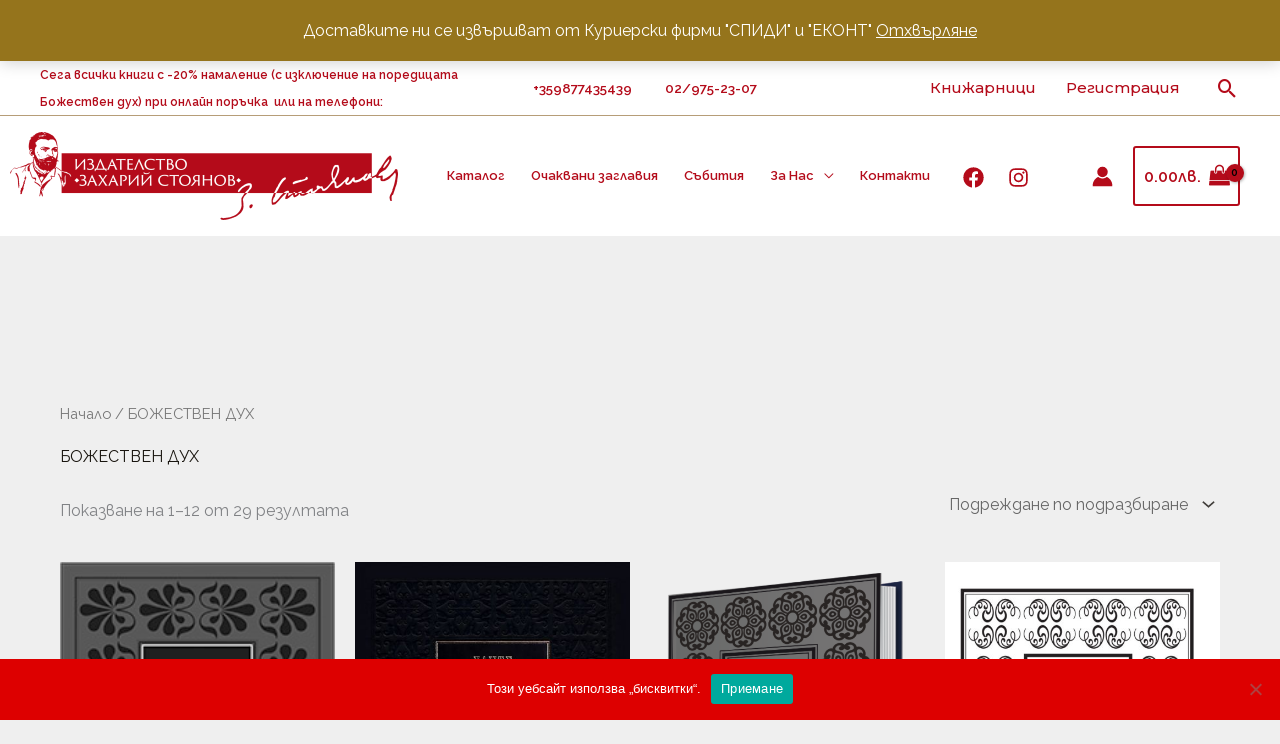

--- FILE ---
content_type: text/javascript
request_url: https://zstoyanov.com/wp-content/plugins/bdthemes-prime-slider-lite/assets/js/bdt-uikit.min.js?ver=3.21.7
body_size: 49215
content:
/*! bdtUIkit 3.21.7 | https://www.getuikit.com | (c) 2014 - 2024 YOOtheme | MIT License */!function(t,e){"object"==typeof exports&&typeof module<"u"?module.exports=e():"function"==typeof define&&define.amd?define("uikit",e):(t=typeof globalThis<"u"?globalThis:t||self).bdtUIkit=e()}(this,function(){"use strict";const{hasOwnProperty:t,toString:e}=Object.prototype;function i(e,i){return t.call(e,i)}const n=/\B([A-Z])/g,s=Z(t=>t.replace(n,"-$1").toLowerCase()),o=/-(\w)/g,r=Z(t=>(t.charAt(0).toLowerCase()+t.slice(1)).replace(o,(t,e)=>e.toUpperCase())),a=Z(t=>t.charAt(0).toUpperCase()+t.slice(1));function l(t,e){var i;return null==(i=null==t?void 0:t.startsWith)?void 0:i.call(t,e)}function h(t,e){var i;return null==(i=null==t?void 0:t.endsWith)?void 0:i.call(t,e)}function c(t,e){var i;return null==(i=null==t?void 0:t.includes)?void 0:i.call(t,e)}function d(t,e){var i;return null==(i=null==t?void 0:t.findIndex)?void 0:i.call(t,e)}const{isArray:u,from:f}=Array,{assign:p}=Object;function g(t){return"function"==typeof t}function m(t){return null!==t&&"object"==typeof t}function v(t){return"[object Object]"===e.call(t)}function b(t){return m(t)&&t===t.window}function w(t){return 9===y(t)}function $(t){return y(t)>=1}function x(t){return 1===y(t)}function y(t){return!b(t)&&m(t)&&t.nodeType}function S(t){return"boolean"==typeof t}function I(t){return"string"==typeof t}function k(t){return"number"==typeof t}function C(t){return k(t)||I(t)&&!isNaN(t-parseFloat(t))}function T(t){return!(u(t)?t.length:m(t)&&Object.keys(t).length)}function E(t){return void 0===t}function A(t){return S(t)?t:"true"===t||"1"===t||""===t||"false"!==t&&"0"!==t&&t}function D(t){const e=Number(t);return!isNaN(e)&&e}function _(t){return parseFloat(t)||0}function M(t){return t&&P(t)[0]}function P(t){return $(t)?[t]:Array.from(t||[]).filter($)}function O(t){if(b(t))return t;const e=w(t=M(t))?t:null==t?void 0:t.ownerDocument;return(null==e?void 0:e.defaultView)||window}function B(t,e){return t===e||m(t)&&m(e)&&Object.keys(t).length===Object.keys(e).length&&H(t,(t,i)=>t===e[i])}function N(t,e,i){return t.replace(new RegExp(`${e}|${i}`,"g"),t=>t===e?i:e)}function z(t){return t[t.length-1]}function H(t,e){for(const i in t)if(!1===e(t[i],i))return!1;return!0}function F(t,e){return t.slice().sort(({[e]:t=0},{[e]:i=0})=>t>i?1:i>t?-1:0)}function j(t,e){return t.reduce((t,i)=>t+_(g(e)?e(i):i[e]),0)}function L(t,e){const i=new Set;return t.filter(({[e]:t})=>!i.has(t)&&i.add(t))}function W(t,e){return e.reduce((e,i)=>({...e,[i]:t[i]}),{})}function q(t,e=0,i=1){return Math.min(Math.max(D(t)||0,e),i)}function V(){}function R(...t){return[["bottom","top"],["right","left"]].every(([e,i])=>Math.min(...t.map(({[e]:t})=>t))-Math.max(...t.map(({[i]:t})=>t))>0)}function U(t,e){return t.x<=e.right&&t.x>=e.left&&t.y<=e.bottom&&t.y>=e.top}function Y(t,e,i){const n="width"===e?"height":"width";return{[n]:t[e]?Math.round(i*t[n]/t[e]):t[n],[e]:i}}function X(t,e){t={...t};for(const i in t)t=t[i]>e[i]?Y(t,i,e[i]):t;return t}const J={ratio:Y,contain:X,cover:function(t,e){t=X(t,e);for(const i in t)t=t[i]<e[i]?Y(t,i,e[i]):t;return t}};function G(t,e,i=0,n=!1){e=P(e);const{length:s}=e;return s?(t=C(t)?D(t):"next"===t?i+1:"previous"===t?i-1:"last"===t?s-1:e.indexOf(M(t)),n?q(t,0,s-1):(t%=s)<0?t+s:t):-1}function Z(t){const e=Object.create(null);return(i,...n)=>e[i]||(e[i]=t(i,...n))}function K(t,...e){for(const i of P(t)){const t=nt(e).filter(t=>!et(i,t));t.length&&i.classList.add(...t)}}function Q(t,...e){for(const i of P(t)){const t=nt(e).filter(t=>et(i,t));t.length&&i.classList.remove(...t)}}function tt(t,e,i){i=nt(i),Q(t,e=nt(e).filter(t=>!c(i,t))),K(t,i)}function et(t,e){return[e]=nt(e),P(t).some(t=>t.classList.contains(e))}function it(t,e,i){const n=nt(e);E(i)||(i=!!i);for(const e of P(t))for(const t of n)e.classList.toggle(t,i)}function nt(t){return t?u(t)?t.map(nt).flat():String(t).split(" ").filter(Boolean):[]}function st(t,e,i){var n;if(m(e))for(const i in e)st(t,i,e[i]);else{if(E(i))return null==(n=M(t))?void 0:n.getAttribute(e);for(const n of P(t))g(i)&&(i=i.call(n,st(n,e))),null===i?rt(n,e):n.setAttribute(e,i)}}function ot(t,e){return P(t).some(t=>t.hasAttribute(e))}function rt(t,e){P(t).forEach(t=>t.removeAttribute(e))}function at(t,e){for(const i of[e,`data-${e}`])if(ot(t,i))return st(t,i)}const lt=typeof window<"u",ht=lt&&"rtl"===document.dir,ct=lt&&"ontouchstart"in window,dt=lt&&window.PointerEvent,ut=dt?"pointerdown":ct?"touchstart":"mousedown",ft=dt?"pointermove":ct?"touchmove":"mousemove",pt=dt?"pointerup":ct?"touchend":"mouseup",gt=dt?"pointerenter":ct?"":"mouseenter",mt=dt?"pointerleave":ct?"":"mouseleave",vt=dt?"pointercancel":"touchcancel",bt={area:!0,base:!0,br:!0,col:!0,embed:!0,hr:!0,img:!0,input:!0,keygen:!0,link:!0,meta:!0,param:!0,source:!0,track:!0,wbr:!0};function wt(t){return P(t).some(t=>bt[t.tagName.toLowerCase()])}const $t=lt&&Element.prototype.checkVisibility||function(){return this.offsetWidth||this.offsetHeight||this.getClientRects().length};function xt(t){return P(t).some(t=>$t.call(t))}const yt="input,select,textarea,button";function St(t){return P(t).some(t=>Et(t,yt))}const It=`${yt},a[href],[tabindex]`;function kt(t){return Et(t,It)}function Ct(t){var e;return null==(e=M(t))?void 0:e.parentElement}function Tt(t,e){return P(t).filter(t=>Et(t,e))}function Et(t,e){return P(t).some(t=>t.matches(e))}function At(t,e){const i=[];for(;t=Ct(t);)(!e||Et(t,e))&&i.push(t);return i}function Dt(t,e){const i=(t=M(t))?f(t.children):[];return e?Tt(i,e):i}function _t(t,e){return e?P(t).indexOf(M(e)):Dt(Ct(t)).indexOf(t)}function Mt(t){return(t=M(t))&&["origin","pathname","search"].every(e=>t[e]===location[e])}function Pt(t){if(Mt(t)){const{hash:e,ownerDocument:i}=M(t),n=decodeURIComponent(e).slice(1);return i.getElementById(n)||i.getElementsByName(n)[0]}}function Ot(t,e){return Nt(t,Ht(t,e))}function Bt(t,e){return zt(t,Ht(t,e))}function Nt(t,e){return M(Vt(t,M(e),"querySelector"))}function zt(t,e){return P(Vt(t,M(e),"querySelectorAll"))}function Ht(t,e=document){return I(t)&&Lt(t).isContextSelector||w(e)?e:e.ownerDocument}const Ft=/([!>+~-])(?=\s+[!>+~-]|\s*$)/g,jt=/(\([^)]*\)|[^,])+/g,Lt=Z(t=>{t=t.replace(Ft,"$1 *");let e=!1;const i=[];for(let n of t.match(jt))n=n.trim(),e||(e=["!","+","~","-",">"].includes(n[0])),i.push(n);return{selector:i.join(","),selectors:i,isContextSelector:e}}),Wt=/(\([^)]*\)|\S)*/,qt=Z(t=>{t=t.slice(1).trim();const[e]=t.match(Wt);return[e,t.slice(e.length+1)]});function Vt(t,e=document,i){if(!t||!I(t))return t;const n=Lt(t);if(!n.isContextSelector)return Rt(e,i,n.selector);t="";const s=1===n.selectors.length;for(let o of n.selectors){let n,r=e;if("!"===o[0]&&([n,o]=qt(o),r=e.parentElement.closest(n),!o&&s)||r&&"-"===o[0]&&([n,o]=qt(o),r=r.previousElementSibling,r=Et(r,n)?r:null,!o&&s))return r;if(r){if(s)return"~"===o[0]||"+"===o[0]?(o=`:scope > :nth-child(${_t(r)+1}) ${o}`,r=r.parentElement):">"===o[0]&&(o=`:scope ${o}`),Rt(r,i,o);t+=`${t?",":""}${Ut(r)} ${o}`}}return w(e)||(e=e.ownerDocument),Rt(e,i,t)}function Rt(t,e,i){try{return t[e](i)}catch{return null}}function Ut(t){const e=[];for(;t.parentNode;){const i=st(t,"id");if(i){e.unshift(`#${Yt(i)}`);break}{let{tagName:i}=t;"HTML"!==i&&(i+=`:nth-child(${_t(t)+1})`),e.unshift(i),t=t.parentNode}}return e.join(" > ")}function Yt(t){return I(t)?CSS.escape(t):""}function Xt(...t){let[e,i,n,s,o=!1]=Qt(t);s.length>1&&(s=function(t){return e=>u(e.detail)?t(e,...e.detail):t(e)}(s)),null!=o&&o.self&&(s=function(t){return function(e){if(e.target===e.currentTarget||e.target===e.current)return t.call(null,e)}}(s)),n&&(s=function(t,e){return i=>{const n=">"===t[0]?zt(t,i.currentTarget).reverse().find(t=>t.contains(i.target)):i.target.closest(t);n&&(i.current=n,e.call(this,i),delete i.current)}}(n,s));for(const t of i)for(const i of e)i.addEventListener(t,s,o);return()=>Jt(e,i,s,o)}function Jt(...t){let[e,i,,n,s=!1]=Qt(t);for(const t of i)for(const i of e)i.removeEventListener(t,n,s)}function Gt(...t){const[e,i,n,s,o=!1,r]=Qt(t),a=Xt(e,i,n,t=>{const e=!r||r(t);e&&(a(),s(t,e))},o);return a}function Zt(t,e,i){return ie(t).every(t=>t.dispatchEvent(Kt(e,!0,!0,i)))}function Kt(t,e=!0,i=!1,n){return I(t)&&(t=new CustomEvent(t,{bubbles:e,cancelable:i,detail:n})),t}function Qt(t){return t[0]=ie(t[0]),I(t[1])&&(t[1]=t[1].split(" ")),g(t[2])&&t.splice(2,0,!1),t}function te(t){return t&&"addEventListener"in t}function ee(t){return te(t)?t:M(t)}function ie(t){return u(t)?t.map(ee).filter(Boolean):I(t)?zt(t):te(t)?[t]:P(t)}function ne(t){return"touch"===t.pointerType||!!t.touches}function se(t){var e,i;const{clientX:n,clientY:s}=(null==(e=t.touches)?void 0:e[0])||(null==(i=t.changedTouches)?void 0:i[0])||t;return{x:n,y:s}}const oe={"animation-iteration-count":!0,"column-count":!0,"fill-opacity":!0,"flex-grow":!0,"flex-shrink":!0,"font-weight":!0,"line-height":!0,opacity:!0,order:!0,orphans:!0,"stroke-dasharray":!0,"stroke-dashoffset":!0,widows:!0,"z-index":!0,zoom:!0};function re(t,e,i,n){const s=P(t);for(const t of s)if(I(e)){if(e=ae(e),E(i))return getComputedStyle(t).getPropertyValue(e);t.style.setProperty(e,C(i)&&!oe[e]?`${i}px`:i||k(i)?i:"",n)}else{if(u(e)){const i={};for(const n of e)i[n]=re(t,n);return i}if(m(e))for(const n in e)re(t,n,e[n],i)}return s[0]}const ae=Z(t=>{if(l(t,"--"))return t;t=s(t);const{style:e}=document.documentElement;if(t in e)return t;for(const i of["webkit","moz"]){const n=`-${i}-${t}`;if(n in e)return n}}),le="bdt-transition",he="transitionend",ce="transitioncanceled";const de={start:function(t,e,i=400,n="linear"){return i=Math.round(i),Promise.all(P(t).map(t=>new Promise((s,o)=>{for(const i in e)re(t,i);const r=setTimeout(()=>Zt(t,he),i);Gt(t,[he,ce],({type:e})=>{clearTimeout(r),Q(t,le),re(t,{transitionProperty:"",transitionDuration:"",transitionTimingFunction:""}),e===ce?o():s(t)},{self:!0}),K(t,le),re(t,{transitionProperty:Object.keys(e).map(ae).join(","),transitionDuration:`${i}ms`,transitionTimingFunction:n,...e})})))},async stop(t){Zt(t,he),await Promise.resolve()},async cancel(t){Zt(t,ce),await Promise.resolve()},inProgress:t=>et(t,le)},ue="bdt-animation",fe="animationend",pe="animationcanceled";function ge(t,e,i=200,n,s){return Promise.all(P(t).map(t=>new Promise((o,r)=>{et(t,ue)&&Zt(t,pe);const a=[e,ue,`${ue}-${s?"leave":"enter"}`,n&&`bdt-transform-origin-${n}`,s&&`${ue}-reverse`],l=setTimeout(()=>Zt(t,fe),i);Gt(t,[fe,pe],({type:e})=>{clearTimeout(l),e===pe?r():o(t),re(t,"animationDuration",""),Q(t,a)},{self:!0}),re(t,"animationDuration",`${i}ms`),K(t,a)})))}const me={in:ge,out:(t,e,i,n)=>ge(t,e,i,n,!0),inProgress:t=>et(t,ue),cancel(t){Zt(t,pe)}};function ve(t,...e){return e.some(e=>{var i;return(null==(i=null==t?void 0:t.tagName)?void 0:i.toLowerCase())===e.toLowerCase()})}function be(t){return(t=Pe(t)).innerHTML="",t}function we(t,e){return E(e)?Pe(t).innerHTML:xe(be(t),e)}const $e=Ie("prepend"),xe=Ie("append"),ye=Ie("before"),Se=Ie("after");function Ie(t){return function(e,i){var n;const s=P(I(i)?De(i):i);return null==(n=Pe(e))||n[t](...s),_e(s)}}function ke(t){P(t).forEach(t=>t.remove())}function Ce(t,e){for(e=M(ye(t,e));e.firstElementChild;)e=e.firstElementChild;return xe(e,t),e}function Te(t,e){return P(P(t).map(t=>t.hasChildNodes()?Ce(f(t.childNodes),e):xe(t,e)))}function Ee(t){P(t).map(Ct).filter((t,e,i)=>i.indexOf(t)===e).forEach(t=>t.replaceWith(...t.childNodes))}const Ae=/^<(\w+)\s*\/?>(?:<\/\1>)?$/;function De(t){const e=Ae.exec(t);if(e)return document.createElement(e[1]);const i=document.createElement("template");return i.innerHTML=t.trim(),_e(i.content.childNodes)}function _e(t){return t.length>1?t:t[0]}function Me(t,e){if(x(t))for(e(t),t=t.firstElementChild;t;)Me(t,e),t=t.nextElementSibling}function Pe(t,e){return Be(t)?M(De(t)):Nt(t,e)}function Oe(t,e){return Be(t)?P(De(t)):zt(t,e)}function Be(t){return I(t)&&l(t.trim(),"<")}const Ne={width:["left","right"],height:["top","bottom"]};function ze(t){const e=x(t)?M(t).getBoundingClientRect():{height:Le(t),width:We(t),top:0,left:0};return{height:e.height,width:e.width,top:e.top,left:e.left,bottom:e.top+e.height,right:e.left+e.width}}function He(t,e){e&&re(t,{left:0,top:0});const i=ze(t);if(t){const{scrollY:e,scrollX:n}=O(t),s={height:e,width:n};for(const t in Ne)for(const e of Ne[t])i[e]+=s[t]}if(!e)return i;for(const n of["left","top"])re(t,n,e[n]-i[n])}function Fe(t){let{top:e,left:i}=He(t);const{ownerDocument:{body:n,documentElement:s},offsetParent:o}=M(t);let r=o||s;for(;r&&(r===n||r===s)&&"static"===re(r,"position");)r=r.parentNode;if(x(r)){const t=He(r);e-=t.top+_(re(r,"borderTopWidth")),i-=t.left+_(re(r,"borderLeftWidth"))}return{top:e-_(re(t,"marginTop")),left:i-_(re(t,"marginLeft"))}}function je(t){const e=[(t=M(t)).offsetTop,t.offsetLeft];for(;t=t.offsetParent;)if(e[0]+=t.offsetTop+_(re(t,"borderTopWidth")),e[1]+=t.offsetLeft+_(re(t,"borderLeftWidth")),"fixed"===re(t,"position")){const i=O(t);return e[0]+=i.scrollY,e[1]+=i.scrollX,e}return e}const Le=qe("height"),We=qe("width");function qe(t){const e=a(t);return(i,n)=>{if(E(n)){if(b(i))return i[`inner${e}`];if(w(i)){const t=i.documentElement;return Math.max(t[`offset${e}`],t[`scroll${e}`])}return(n="auto"===(n=re(i=M(i),t))?i[`offset${e}`]:_(n)||0)-Ve(i,t)}return re(i,t,n||0===n?+n+Ve(i,t)+"px":"")}}function Ve(t,e,i="border-box"){return re(t,"boxSizing")===i?j(Ne[e].map(a),e=>_(re(t,`padding${e}`))+_(re(t,`border${e}Width`))):0}function Re(t){for(const e in Ne)for(const i in Ne[e])if(Ne[e][i]===t)return Ne[e][1-i];return t}function Ue(t,e="width",i=window,n=!1){return I(t)?j(Xe(t),t=>{const s=Ge(t);return s?function(t,e){return t*_(e)/100}("vh"===s?Ze||(Ke||(Ke=Pe("<div>"),re(Ke,{height:"100vh",position:"fixed"}),Xt(window,"resize",()=>Ze=null)),xe(document.body,Ke),Ze=Ke.clientHeight,ke(Ke),Ze):"vw"===s?We(O(i)):n?i[`offset${a(e)}`]:ze(i)[e],t):t}):_(t)}const Ye=/-?\d+(?:\.\d+)?(?:v[wh]|%|px)?/g,Xe=Z(t=>t.toString().replace(/\s/g,"").match(Ye)||[]),Je=/(?:v[hw]|%)$/,Ge=Z(t=>(t.match(Je)||[])[0]);let Ze,Ke;const Qe={read:function(t){return ti.push(t),si(),t},write:function(t){return ei.push(t),si(),t},clear:function(t){ri(ti,t),ri(ei,t)},flush:ni},ti=[],ei=[];let ii=!1;function ni(){oi(ti),oi(ei.splice(0)),ii=!1,(ti.length||ei.length)&&si()}function si(){ii||(ii=!0,queueMicrotask(ni))}function oi(t){let e;for(;e=t.shift();)try{e()}catch(t){console.error(t)}}function ri(t,e){const i=t.indexOf(e);return~i&&t.splice(i,1)}class ai{init(){let t;this.positions=[],this.unbind=Xt(document,"mousemove",e=>t=se(e)),this.interval=setInterval(()=>{t&&(this.positions.push(t),this.positions.length>5&&this.positions.shift())},50)}cancel(){var t;null==(t=this.unbind)||t.call(this),clearInterval(this.interval)}movesTo(t){if(!this.positions||this.positions.length<2)return!1;const e=ze(t),{left:i,right:n,top:s,bottom:o}=e,[r]=this.positions,a=z(this.positions),l=[r,a];return!U(a,e)&&[[{x:i,y:s},{x:n,y:o}],[{x:i,y:o},{x:n,y:s}]].some(t=>{const i=function([{x:t,y:e},{x:i,y:n}],[{x:s,y:o},{x:r,y:a}]){const l=(a-o)*(i-t)-(r-s)*(n-e);if(0===l)return!1;const h=((r-s)*(e-o)-(a-o)*(t-s))/l;return!(h<0)&&{x:t+h*(i-t),y:e+h*(n-e)}}(l,t);return i&&U(i,e)})}}function li(t,e,i={},{intersecting:n=!0}={}){const s=new IntersectionObserver(n?(t,i)=>{t.some(t=>t.isIntersecting)&&e(t,i)}:e,i);for(const e of P(t))s.observe(e);return s}const hi=lt&&window.ResizeObserver;function ci(t,e,i={box:"border-box"}){if(hi)return fi(ResizeObserver,t,e,i);const n=[Xt(window,"load resize",e),Xt(document,"loadedmetadata load",e,!0)];return{disconnect:()=>n.map(t=>t())}}function di(t){return{disconnect:Xt([window,window.visualViewport],"resize",t)}}function ui(t,e,i){return fi(MutationObserver,t,e,i)}function fi(t,e,i,n){const s=new t(i);for(const t of P(e))s.observe(t,n);return s}function pi(t){wi(t)&&yi(t,{func:"playVideo",method:"play"}),bi(t)&&t.play().catch(V)}function gi(t){wi(t)&&yi(t,{func:"pauseVideo",method:"pause"}),bi(t)&&t.pause()}function mi(t){wi(t)&&yi(t,{func:"mute",method:"setVolume",value:0}),bi(t)&&(t.muted=!0)}function vi(t){return bi(t)||wi(t)}function bi(t){return ve(t,"video")}function wi(t){return ve(t,"iframe")&&($i(t)||xi(t))}function $i(t){return!!t.src.match(/\/\/.*?youtube(-nocookie)?\.[a-z]+\/(watch\?v=[^&\s]+|embed)|youtu\.be\/.*/)}function xi(t){return!!t.src.match(/vimeo\.com\/video\/.*/)}async function yi(t,e){await function(t){if(t[Ii])return t[Ii];const e=$i(t),i=xi(t),n=++ki;let s;return t[Ii]=new Promise(o=>{e&&Gt(t,"load",()=>{const e=()=>Si(t,{event:"listening",id:n});s=setInterval(e,100),e()}),Gt(window,"message",o,!1,({data:t})=>{try{return t=JSON.parse(t),e&&(null==t?void 0:t.id)===n&&"onReady"===t.event||i&&Number(null==t?void 0:t.player_id)===n}catch{}}),t.src=`${t.src}${c(t.src,"?")?"&":"?"}${e?"enablejsapi=1":`api=1&player_id=${n}`}`}).then(()=>clearInterval(s))}(t),Si(t,e)}function Si(t,e){t.contentWindow.postMessage(JSON.stringify({event:"command",...e}),"*")}const Ii="_ukPlayer";let ki=0;function Ci(t,{offset:e=0}={}){const i=xt(t)?Ei(t,!1,["hidden"]):[];return i.reduce((n,s,o)=>{const{scrollTop:r,scrollHeight:a,offsetHeight:l}=s,h=_i(s),c=a-h.height,{height:d,top:u}=i[o-1]?_i(i[o-1]):He(t);let f=Math.ceil(u-h.top-e+r);return e>0&&l<d+e?f+=e:e=0,f>c?(e-=f-c,f=c):f<0&&(e-=f,f=0),()=>function(t,e,n,s){return new Promise(o=>{const r=t.scrollTop,a=function(t){return 40*Math.pow(t,.375)}(Math.abs(e)),l=Date.now(),h=Bi(t)===t,c=He(n).top+(h?0:r);let d=0,u=15;!function f(){const p=function(t){return.5*(1-Math.cos(Math.PI*t))}(q((Date.now()-l)/a));let g=0;i[0]===t&&r+e<s&&(g=He(n).top+(h?0:t.scrollTop)-c-ze(Mi(n)).height),t.scrollTop=r+(e+g)*p,1!==p||d!==g&&u--?(d=g,requestAnimationFrame(f)):o()}()})}(s,f-r,t,c).then(n)},()=>Promise.resolve())()}function Ti(t,e=0,i=0){if(!xt(t))return 0;const n=Ai(t,!0),{scrollHeight:s,scrollTop:o}=n,{height:r}=_i(n),a=s-r,l=je(t)[0]-je(n)[0],h=Math.max(0,l-r+e),c=Math.min(a,l+t.offsetHeight-i);return h<c?q((o-h)/(c-h)):1}function Ei(t,e=!1,i=[]){const n=Bi(t);let s=At(t).reverse();s=s.slice(s.indexOf(n)+1);const o=d(s,t=>"fixed"===re(t,"position"));return~o&&(s=s.slice(o)),[n].concat(s.filter(t=>re(t,"overflow").split(" ").some(t=>c(["auto","scroll",...i],t))&&(!e||t.scrollHeight>_i(t).height))).reverse()}function Ai(...t){return Ei(...t)[0]}function Di(t){return Ei(t,!1,["hidden","clip"])}function _i(t){const e=O(t),i=Bi(t),n=t.contains(i);if(n&&e.visualViewport){let{height:t,width:i,scale:n,pageTop:s,pageLeft:o}=e.visualViewport;return t=Math.round(t*n),i=Math.round(i*n),{height:t,width:i,top:s,left:o,bottom:s+t,right:o+i}}let s=He(n?e:t);if("inline"===re(t,"display"))return s;const{body:o,documentElement:r}=e.document,l=n?i===r||i.clientHeight<o.clientHeight?i:o:t;for(let[t,e,i,n]of[["width","x","left","right"],["height","y","top","bottom"]]){const o=s[t]%1;s[i]+=_(re(l,`border-${i}-width`)),s[t]=s[e]=l[`client${a(t)}`]-(o?o<.5?-o:1-o:0),s[n]=s[t]+s[i]}return s}function Mi(t){const{left:e,width:i,top:n}=ze(t);for(const s of n?[0,n]:[0]){let n;for(const o of O(t).document.elementsFromPoint(e+i/2,s))!o.contains(t)&&!et(o,"bdt-togglable-leave")&&(Oi(o,"fixed")&&Pi(At(t).reverse().find(t=>!t.contains(o)&&!Oi(t,"static")))<Pi(o)||Oi(o,"sticky")&&Ct(o).contains(t))&&(!n||ze(n).height<ze(o).height)&&(n=o);if(n)return n}}function Pi(t){return _(re(t,"zIndex"))}function Oi(t,e){return re(t,"position")===e}function Bi(t){return O(t).document.scrollingElement}const Ni=[["width","x","left","right"],["height","y","top","bottom"]];function zi(t,e,i){i={attach:{element:["left","top"],target:["left","top"],...i.attach},offset:[0,0],placement:[],...i},u(e)||(e=[e,e]),He(t,Hi(t,e,i))}function Hi(t,e,i){const n=Fi(t,e,i),{boundary:s,viewportOffset:o=0,placement:r}=i;let a=n;for(const[l,[h,,c,d]]of Object.entries(Ni)){const u=Wi(t,e[l],o,s,l);if(Ui(n,u,l))continue;let f=0;if("flip"===r[l]){const s=i.attach.target[l];if(s===d&&n[d]<=u[d]||s===c&&n[c]>=u[c])continue;f=Yi(t,e,i,l)[c]-n[c];const r=qi(t,e[l],o,l);if(!Ui(ji(n,f,l),r,l)){if(Ui(n,r,l))continue;if(i.recursion)return!1;const s=Xi(t,e,i);if(s&&Ui(s,r,1-l))return s;continue}}else if("shift"===r[l]){const t=He(e[l]),{offset:s}=i;f=q(q(n[c],u[c],u[d]-n[h]),t[c]-n[h]+s[l],t[d]-s[l])-n[c]}a=ji(a,f,l)}return a}function Fi(t,e,i){let{attach:n,offset:s}={attach:{element:["left","top"],target:["left","top"],...i.attach},offset:[0,0],...i},o=He(t);for(const[t,[i,,r,a]]of Object.entries(Ni)){const l=n.target[t]===n.element[t]?_i(e[t]):He(e[t]);o=ji(o,l[r]-o[r]+Li(n.target[t],a,l[i])-Li(n.element[t],a,o[i])+ +s[t],t)}return o}function ji(t,e,i){const[,n,s,o]=Ni[i],r={...t};return r[s]=t[n]=t[s]+e,r[o]+=e,r}function Li(t,e,i){return"center"===t?i/2:t===e?i:0}function Wi(t,e,i,n,s){let o=Ri(...Vi(t,e).map(_i));return i&&(o[Ni[s][2]]+=i,o[Ni[s][3]]-=i),n&&(o=Ri(o,He(u(n)?n[s]:n))),o}function qi(t,e,i,n){const[s,o,r,l]=Ni[n],[h]=Vi(t,e),c=_i(h);return["auto","scroll"].includes(re(h,`overflow-${o}`))&&(c[r]-=h[`scroll${a(r)}`],c[l]=c[r]+h[`scroll${a(s)}`]),c[r]+=i,c[l]-=i,c}function Vi(t,e){return Di(e).filter(e=>e.contains(t))}function Ri(...t){let e={};for(const i of t)for(const[,,t,n]of Ni)e[t]=Math.max(e[t]||0,i[t]),e[n]=Math.min(...[e[n],i[n]].filter(Boolean));return e}function Ui(t,e,i){const[,,n,s]=Ni[i];return t[n]>=e[n]&&t[s]<=e[s]}function Yi(t,e,{offset:i,attach:n},s){return Fi(t,e,{attach:{element:Ji(n.element,s),target:Ji(n.target,s)},offset:Zi(i,s)})}function Xi(t,e,i){return Hi(t,e,{...i,attach:{element:i.attach.element.map(Gi).reverse(),target:i.attach.target.map(Gi).reverse()},offset:i.offset.reverse(),placement:i.placement.reverse(),recursion:!0})}function Ji(t,e){const i=[...t],n=Ni[e].indexOf(t[e]);return~n&&(i[e]=Ni[e][1-n%2+2]),i}function Gi(t){for(let e=0;e<Ni.length;e++){const i=Ni[e].indexOf(t);if(~i)return Ni[1-e][i%2+2]}}function Zi(t,e){return(t=[...t])[e]*=-1,t}var Ki=Object.freeze({__proto__:null,$:Pe,$$:Oe,Animation:me,Dimensions:J,MouseTracker:ai,Transition:de,addClass:K,after:Se,append:xe,apply:Me,assign:p,attr:st,before:ye,boxModelAdjust:Ve,camelize:r,children:Dt,clamp:q,createEvent:Kt,css:re,data:at,dimensions:ze,each:H,empty:be,endsWith:h,escape:Yt,fastdom:Qe,filter:Tt,find:Nt,findAll:zt,findIndex:d,flipPosition:Re,fragment:De,getCoveringElement:Mi,getEventPos:se,getIndex:G,getTargetedElement:Pt,hasAttr:ot,hasClass:et,hasOwn:i,hasTouch:ct,height:Le,html:we,hyphenate:s,inBrowser:lt,includes:c,index:_t,intersectRect:R,isArray:u,isBoolean:S,isDocument:w,isElement:x,isEmpty:T,isEqual:B,isFocusable:kt,isFunction:g,isInView:function(t,e=0,i=0){return!!xt(t)&&R(...Di(t).map(t=>{const{top:n,left:s,bottom:o,right:r}=_i(t);return{top:n-e,left:s-i,bottom:o+e,right:r+i}}).concat(He(t)))},isInput:St,isNode:$,isNumber:k,isNumeric:C,isObject:m,isPlainObject:v,isRtl:ht,isSameSiteAnchor:Mt,isString:I,isTag:ve,isTouch:ne,isUndefined:E,isVideo:vi,isVisible:xt,isVoidElement:wt,isWindow:b,last:z,matches:Et,memoize:Z,mute:mi,noop:V,observeIntersection:li,observeMutation:ui,observeResize:ci,observeViewportResize:di,off:Jt,offset:He,offsetPosition:je,offsetViewport:_i,on:Xt,once:Gt,overflowParents:Di,parent:Ct,parents:At,pause:gi,pick:W,play:pi,pointInRect:U,pointerCancel:vt,pointerDown:ut,pointerEnter:gt,pointerLeave:mt,pointerMove:ft,pointerUp:pt,position:Fe,positionAt:zi,prepend:$e,propName:ae,query:Ot,queryAll:Bt,ready:function(t){"loading"===document.readyState?Gt(document,"DOMContentLoaded",t):t()},remove:ke,removeAttr:rt,removeClass:Q,replaceClass:tt,scrollIntoView:Ci,scrollParent:Ai,scrollParents:Ei,scrolledOver:Ti,selFocusable:It,selInput:yt,sortBy:F,startsWith:l,sumBy:j,swap:N,toArray:f,toBoolean:A,toEventTargets:ie,toFloat:_,toNode:M,toNodes:P,toNumber:D,toPx:Ue,toWindow:O,toggleClass:it,trigger:Zt,ucfirst:a,uniqueBy:L,unwrap:Ee,width:We,wrapAll:Ce,wrapInner:Te}),Qi={connected(){K(this.$el,this.$options.id)}};const tn=["days","hours","minutes","seconds"];var en={mixins:[Qi],props:{date:String,clsWrapper:String,role:String},data:{date:"",clsWrapper:".bdt-countdown-%unit%",role:"timer"},connected(){st(this.$el,"role",this.role),this.date=_(Date.parse(this.$props.date)),this.end=!1,this.start()},disconnected(){this.stop()},events:{name:"visibilitychange",el:()=>document,handler(){document.hidden?this.stop():this.start()}},methods:{start(){this.stop(),this.update(),this.timer||(Zt(this.$el,"countdownstart"),this.timer=setInterval(this.update,1e3))},stop(){this.timer&&(clearInterval(this.timer),Zt(this.$el,"countdownstop"),this.timer=null)},update(){const t=function(t){const e=Math.max(0,t-Date.now())/1e3;return{total:e,seconds:e%60,minutes:e/60%60,hours:e/60/60%24,days:e/60/60/24}}(this.date);t.total||(this.stop(),this.end||(Zt(this.$el,"countdownend"),this.end=!0));for(const e of tn){const i=Pe(this.clsWrapper.replace("%unit%",e),this.$el);if(!i)continue;let n=Math.trunc(t[e]).toString().padStart(2,"0");i.textContent!==n&&(n=n.split(""),n.length!==i.children.length&&we(i,n.map(()=>"<span></span>").join("")),n.forEach((t,e)=>i.children[e].textContent=t))}}}};const nn={};function sn(t,e,i){return nn.computed(g(t)?t.call(i,i):t,g(e)?e.call(i,i):e)}function on(t,e){return t=t&&!u(t)?[t]:t,e?t?t.concat(e):u(e)?e:[e]:t}function rn(t,e){return E(e)?t:e}function an(t,e,n){const s={};if(g(e)&&(e=e.options),e.extends&&(t=an(t,e.extends,n)),e.mixins)for(const i of e.mixins)t=an(t,i,n);for(const e in t)o(e);for(const n in e)i(t,n)||o(n);function o(i){s[i]=(nn[i]||rn)(t[i],e[i],n)}return s}function ln(t,e=[]){try{return t?l(t,"{")?JSON.parse(t):e.length&&!c(t,":")?{[e[0]]:t}:t.split(";").reduce((t,e)=>{const[i,n]=e.split(/:(.*)/);return i&&!E(n)&&(t[i.trim()]=n.trim()),t},{}):{}}catch{return{}}}function hn(t,e){return t===Boolean?A(e):t===Number?D(e):"list"===t?function(t){return u(t)?t:I(t)?t.split(cn).map(t=>C(t)?D(t):A(t.trim())):[t]}(e):t===Object&&I(e)?ln(e):t?t(e):e}nn.events=nn.watch=nn.observe=nn.created=nn.beforeConnect=nn.connected=nn.beforeDisconnect=nn.disconnected=nn.destroy=on,nn.args=function(t,e){return!1!==e&&on(e||t)},nn.update=function(t,e){return F(on(t,g(e)?{read:e}:e),"order")},nn.props=function(t,e){if(u(e)){const t={};for(const i of e)t[i]=String;e=t}return nn.methods(t,e)},nn.computed=nn.methods=function(t,e){return e?t?{...t,...e}:e:t},nn.i18n=nn.data=function(t,e,i){return i?sn(t,e,i):e?t?function(i){return sn(t,e,i)}:e:t};const cn=/,(?![^(]*\))/;function dn(t,e="update"){t._connected&&t._updates.length&&(t._queued||(t._queued=new Set,Qe.read(()=>{t._connected&&function(t,e){for(const{read:i,write:n,events:s=[]}of t._updates){if(!e.has("update")&&!s.some(t=>e.has(t)))continue;let o;i&&(o=i.call(t,t._data,e),o&&v(o)&&p(t._data,o)),n&&!1!==o&&Qe.write(()=>{t._connected&&n.call(t,t._data,e)})}}(t,t._queued),t._queued=null})),t._queued.add(e.type||e))}function un(t){return wn(ci,t,"resize")}function fn(t){return wn(li,t)}function pn(t){return wn(ui,t)}function gn(t={}){return fn({handler:function(e,i){const{targets:n=this.$el,preload:s=5}=t;for(const t of P(g(n)?n(this):n))Oe('[loading="lazy"]',t).slice(0,s-1).forEach(t=>rt(t,"loading"));for(const t of e.filter(({isIntersecting:t})=>t).map(({target:t})=>t))i.unobserve(t)},...t})}function mn(t){return wn((t,e)=>di(e),t,"resize")}function vn(t){return wn((t,e)=>({disconnect:Xt($n(t),"scroll",e,{passive:!0})}),t,"scroll")}function bn(t){return{observe:(t,e)=>({observe:V,unobserve:V,disconnect:Xt(t,ut,e,{passive:!0})}),handler(t){if(!ne(t))return;const e=se(t),i="tagName"in t.target?t.target:Ct(t.target);Gt(document,`${pt} ${vt} scroll`,t=>{const{x:n,y:s}=se(t);("scroll"!==t.type&&i&&n&&Math.abs(e.x-n)>100||s&&Math.abs(e.y-s)>100)&&setTimeout(()=>{Zt(i,"swipe"),Zt(i,`swipe${function(t,e,i,n){return Math.abs(t-i)>=Math.abs(e-n)?t-i>0?"Left":"Right":e-n>0?"Up":"Down"}(e.x,e.y,n,s)}`)})})},...t}}function wn(t,e,i){return{observe:t,handler(){dn(this,i)},...e}}function $n(t){return P(t).map(t=>{const{ownerDocument:e}=t,i=Ai(t,!0);return i===e.scrollingElement?e:i})}var xn={props:{margin:String,firstColumn:Boolean},data:{margin:"bdt-margin-small-top",firstColumn:"bdt-first-column"},observe:[pn({options:{childList:!0}}),pn({options:{attributes:!0,attributeFilter:["style"]},target:({$el:t})=>[t,...Dt(t)]}),un({target:({$el:t})=>[t,...Dt(t)]})],update:{read(){return{rows:yn(Dt(this.$el))}},write({rows:t}){for(const e of t)for(const i of e)it(i,this.margin,t[0]!==e),it(i,this.firstColumn,e[ht?e.length-1:0]===i)},events:["resize"]}};function yn(t){const e=[[]],i=t.some((e,i)=>i&&t[i-1].offsetParent!==e.offsetParent);for(const n of t){if(!xt(n))continue;const t=Sn(n,i);for(let s=e.length-1;s>=0;s--){const o=e[s];if(!o[0]){o.push(n);break}const r=Sn(o[0],i);if(t.top>=r.bottom-1&&t.top!==r.top){e.push([n]);break}if(t.bottom-1>r.top||t.top===r.top){let e=o.length-1;for(;e>=0;e--){const n=Sn(o[e],i);if(t.left>=n.left)break}o.splice(e+1,0,n);break}if(0===s){e.unshift([n]);break}}}return e}function Sn(t,e=!1){let{offsetTop:i,offsetLeft:n,offsetHeight:s,offsetWidth:o}=t;return e&&([i,n]=je(t)),{top:i,left:n,bottom:i+s,right:n+o}}async function In(t,e,i){await Tn();let n=Dt(e);const s=n.map(t=>kn(t,!0)),o={...re(e,["height","padding"]),display:"block"},r=n.concat(e);await Promise.all(r.map(de.cancel)),re(r,"transitionProperty","none"),await t(),n=n.concat(Dt(e).filter(t=>!c(n,t))),await Promise.resolve(),re(r,"transitionProperty","");const a=st(e,"style"),l=re(e,["height","padding"]),[h,d]=function(t,e,i){const n=e.map((t,e)=>!(!Ct(t)||!(e in i))&&(i[e]?xt(t)?Cn(t):{opacity:0}:{opacity:xt(t)?1:0})),s=n.map((n,s)=>{const o=Ct(e[s])===t&&(i[s]||kn(e[s]));if(!o)return!1;if(n){if(!("opacity"in n)){const{opacity:t}=o;t%1?n.opacity=1:delete o.opacity}}else delete o.opacity;return o});return[n,s]}(e,n,s),u=n.map(t=>({style:st(t,"style")}));n.forEach((t,e)=>d[e]&&re(t,d[e])),re(e,o),Zt(e,"scroll"),await Tn();const f=n.map((t,n)=>Ct(t)===e&&de.start(t,h[n],i,"ease")).concat(de.start(e,l,i,"ease"));try{await Promise.all(f),n.forEach((t,i)=>{st(t,u[i]),Ct(t)===e&&re(t,"display",0===h[i].opacity?"none":"")}),st(e,"style",a)}catch{st(n,"style",""),function(t,e){for(const i in e)re(t,i,"")}(e,o)}}function kn(t,e){const i=re(t,"zIndex");return!!xt(t)&&{display:"",opacity:e?re(t,"opacity"):"0",pointerEvents:"none",position:"absolute",zIndex:"auto"===i?_t(t):i,...Cn(t)}}function Cn(t){const{height:e,width:i}=ze(t);return{height:e,width:i,transform:"",...Fe(t),...re(t,["marginTop","marginLeft"])}}function Tn(){return new Promise(t=>requestAnimationFrame(t))}const En="bdt-transition-leave",An="bdt-transition-enter";function Dn(t,e,i,n=0){const s=_n(e,!0),o={opacity:1},r={opacity:0},a=t=>()=>s===_n(e)?t():Promise.reject(),l=a(async()=>{K(e,En),await Promise.all(Pn(e).map((t,e)=>new Promise(s=>setTimeout(()=>de.start(t,r,i/2,"ease").then(s),e*n)))),Q(e,En)}),h=a(async()=>{const a=Le(e);K(e,An),t(),re(Dt(e),{opacity:0}),await Tn();const l=Dt(e),h=Le(e);re(e,"alignContent","flex-start"),Le(e,a);const c=Pn(e);re(l,r);const d=c.map(async(t,e)=>{await function(t){return new Promise(e=>setTimeout(e,t))}(e*n),await de.start(t,o,i/2,"ease")});a!==h&&d.push(de.start(e,{height:h},i/2+c.length*n,"ease")),await Promise.all(d).then(()=>{Q(e,An),s===_n(e)&&(re(e,{height:"",alignContent:""}),re(l,{opacity:""}),delete e.dataset.transition)})});return et(e,En)?Mn(e).then(h):et(e,An)?Mn(e).then(l).then(h):l().then(h)}function _n(t,e){return e&&(t.dataset.transition=1+_n(t)),D(t.dataset.transition)||0}function Mn(t){return Promise.all(Dt(t).filter(de.inProgress).map(t=>new Promise(e=>Gt(t,"transitionend transitioncanceled",e))))}function Pn(t){return yn(Dt(t)).flat().filter(xt)}var On={props:{duration:Number,animation:Boolean},data:{duration:150,animation:"slide"},methods:{animate(t,e=this.$el){const i=this.animation;return("fade"===i?Dn:"delayed-fade"===i?(...t)=>Dn(...t,40):i?In:()=>(t(),Promise.resolve()))(t,e,this.duration).catch(V)}}};const Bn=9,Nn=27,zn=32,Hn=35,Fn=36,jn=37,Ln=38,Wn=39,qn=40;var Vn={mixins:[On],args:"target",props:{target:String,selActive:Boolean},data:{target:"",selActive:!1,attrItem:"bdt-filter-control",cls:"bdt-active",duration:250},computed:{children:({target:t},e)=>Oe(`${t} > *`,e),toggles:({attrItem:t},e)=>Oe(`[${t}],[data-${t}]`,e)},watch:{toggles(t){this.updateState();const e=Oe(this.selActive,this.$el);for(const i of t){!1!==this.selActive&&it(i,this.cls,c(e,i));const t=Xn(i);ve(t,"a")&&st(t,"role","button")}},children(t,e){e&&this.updateState()}},events:{name:"click keydown",delegate:({attrItem:t})=>`[${t}],[data-${t}]`,handler(t){"keydown"===t.type&&t.keyCode!==zn||t.target.closest("a,button")&&(t.preventDefault(),this.apply(t.current))}},methods:{apply(t){const e=this.getState(),i=Un(t,this.attrItem,this.getState());(function(t,e){return["filter","sort"].every(i=>B(t[i],e[i]))})(e,i)||this.setState(i)},getState(){return this.toggles.filter(t=>et(t,this.cls)).reduce((t,e)=>Un(e,this.attrItem,t),{filter:{"":""},sort:[]})},async setState(t,e=!0){t={filter:{"":""},sort:[],...t},Zt(this.$el,"beforeFilter",[this,t]);for(const e of this.toggles)it(e,this.cls,Yn(e,this.attrItem,t));await Promise.all(Oe(this.target,this.$el).map(i=>{const n=()=>function(t,e,i){const n=Object.values(t.filter).join("");for(const t of i)re(t,"display",n&&!Et(t,n)?"none":"");const[s,o]=t.sort;if(s){const t=function(t,e,i){return[...t].sort((t,n)=>at(t,e).localeCompare(at(n,e),void 0,{numeric:!0})*("asc"===i||-1))}(i,s,o);B(t,i)||xe(e,t)}}(t,i,Dt(i));return e?this.animate(n,i):n()})),Zt(this.$el,"afterFilter",[this])},updateState(){Qe.write(()=>this.setState(this.getState(),!1))}}};function Rn(t,e){return ln(at(t,e),["filter"])}function Un(t,e,i){const{filter:n,group:s,sort:o,order:r="asc"}=Rn(t,e);return(n||E(o))&&(s?n?(delete i.filter[""],i.filter[s]=n):(delete i.filter[s],(T(i.filter)||""in i.filter)&&(i.filter={"":n||""})):i.filter={"":n||""}),E(o)||(i.sort=[o,r]),i}function Yn(t,e,{filter:i={"":""},sort:[n,s]}){const{filter:o="",group:r="",sort:a,order:l="asc"}=Rn(t,e);return E(a)?r in i&&o===i[r]||!o&&r&&!(r in i)&&!i[""]:n===a&&s===l}function Xn(t){return Pe("a,button",t)||t}let Jn;function Gn(t){const e=Xt(t,"touchstart",e=>{if(1!==e.targetTouches.length||Et(e.target,'input[type="range"'))return;let i=se(e).y;const n=Xt(t,"touchmove",e=>{const n=se(e).y;n!==i&&(i=n,Ei(e.target).some(e=>{if(!t.contains(e))return!1;let{scrollHeight:i,clientHeight:n}=e;return n<i})||e.preventDefault())},{passive:!1});Gt(t,"scroll touchend touchcanel",n,{capture:!0})},{passive:!0});if(Jn)return e;Jn=!0;const{scrollingElement:i}=document;return re(i,{overflowY:CSS.supports("overflow","clip")?"clip":"hidden",touchAction:"none",paddingRight:We(window)-i.clientWidth||""}),()=>{Jn=!1,e(),re(i,{overflowY:"",touchAction:"",paddingRight:""})}}var Zn={props:{container:Boolean},data:{container:!0},computed:{container({container:t}){return!0===t&&this.$container||t&&Pe(t)}}},Kn={props:{cls:Boolean,animation:"list",duration:Number,velocity:Number,origin:String,transition:String},data:{cls:!1,animation:[!1],duration:200,velocity:.2,origin:!1,transition:"ease",clsEnter:"bdt-togglable-enter",clsLeave:"bdt-togglable-leave"},computed:{hasAnimation:({animation:t})=>!!t[0],hasTransition:({animation:t})=>["slide","reveal"].some(e=>l(t[0],e))},methods:{async toggleElement(t,e,i){try{return await Promise.all(P(t).map(t=>{const n=S(e)?e:!this.isToggled(t);if(!Zt(t,"before"+(n?"show":"hide"),[this]))return Promise.reject();const s=(g(i)?i:!1!==i&&this.hasAnimation?this.hasTransition?ts:es:Qn)(t,n,this),o=n?this.clsEnter:this.clsLeave;K(t,o),Zt(t,n?"show":"hide",[this]);const r=()=>{Q(t,o),Zt(t,n?"shown":"hidden",[this])};return s?s.then(r,()=>(Q(t,o),Promise.reject())):r()})),!0}catch{return!1}},isToggled(t=this.$el){return!!et(t=M(t),this.clsEnter)||!et(t,this.clsLeave)&&(this.cls?et(t,this.cls.split(" ")[0]):xt(t))},_toggle(t,e){if(!t)return;let i;e=!!e,this.cls?(i=c(this.cls," ")||e!==et(t,this.cls),i&&it(t,this.cls,c(this.cls," ")?void 0:e)):(i=e===t.hidden,i&&(t.hidden=!e)),Oe("[autofocus]",t).some(t=>xt(t)?t.focus()||!0:t.blur()),i&&Zt(t,"toggled",[e,this])}}};function Qn(t,e,{_toggle:i}){return me.cancel(t),de.cancel(t),i(t,e)}async function ts(t,e,{animation:i,duration:n,velocity:s,transition:o,_toggle:r}){var a;const[l="reveal",h="top"]=(null==(a=i[0])?void 0:a.split("-"))||[],d=[["left","right"],["top","bottom"]],u=d[c(d[0],h)?0:1],f=u[1]===h,p=["width","height"][d.indexOf(u)],g=`margin-${u[0]}`,m=`margin-${h}`;let v=ze(t)[p];const b=de.inProgress(t);await de.cancel(t),e&&r(t,!0);const w=Object.fromEntries(["padding","border","width","height","minWidth","minHeight","overflowY","overflowX",g,m].map(e=>[e,t.style[e]])),$=ze(t),x=_(re(t,g)),y=_(re(t,m)),S=$[p]+y;!b&&!e&&(v+=y);const[I]=Te(t,"<div>");re(I,{boxSizing:"border-box",height:$.height,width:$.width,...re(t,["overflow","padding","borderTop","borderRight","borderBottom","borderLeft","borderImage",m])}),re(t,{padding:0,border:0,minWidth:0,minHeight:0,[m]:0,width:$.width,height:$.height,overflow:"hidden",[p]:v});const k=v/S;n=(s*S+n)*(e?1-k:k);const C={[p]:e?S:0};f&&(re(t,g,S-v+x),C[g]=e?x:S+x),!f^"reveal"===l&&(re(I,g,-S+v),de.start(I,{[g]:e?0:-S},n,o));try{await de.start(t,C,n,o)}finally{re(t,w),Ee(I.firstChild),e||r(t,!1)}}function es(t,e,i){const{animation:n,duration:s,_toggle:o}=i;return e?(o(t,!0),me.in(t,n[0],s,i.origin)):me.out(t,n[1]||n[0],s,i.origin).then(()=>o(t,!1))}const is=[];var ns={mixins:[Qi,Zn,Kn],props:{selPanel:String,selClose:String,escClose:Boolean,bgClose:Boolean,stack:Boolean,role:String},data:{cls:"bdt-open",escClose:!0,bgClose:!0,overlay:!0,stack:!1,role:"dialog"},computed:{panel:({selPanel:t},e)=>Pe(t,e),transitionElement(){return this.panel},bgClose({bgClose:t}){return t&&this.panel}},connected(){st(this.panel||this.$el,"role",this.role),this.overlay&&st(this.panel||this.$el,"aria-modal",!0)},beforeDisconnect(){c(is,this)&&this.toggleElement(this.$el,!1,!1)},events:[{name:"click",delegate:({selClose:t})=>`${t},a[href*="#"]`,handler(t){const{current:e,defaultPrevented:i}=t,{hash:n}=e;!i&&n&&Mt(e)&&!this.$el.contains(Pe(n))?this.hide():Et(e,this.selClose)&&(t.preventDefault(),this.hide())}},{name:"toggle",self:!0,handler(t){t.defaultPrevented||(t.preventDefault(),this.isToggled()===c(is,this)&&this.toggle())}},{name:"beforeshow",self:!0,handler(t){if(c(is,this))return!1;!this.stack&&is.length?(Promise.all(is.map(t=>t.hide())).then(this.show),t.preventDefault()):is.push(this)}},{name:"show",self:!0,handler(){this.stack&&re(this.$el,"zIndex",_(re(this.$el,"zIndex"))+is.length);const t=[this.overlay&&os(this),this.overlay&&Gn(this.$el),this.bgClose&&rs(this),this.escClose&&as(this)];Gt(this.$el,"hidden",()=>t.forEach(t=>t&&t()),{self:!0}),K(document.documentElement,this.clsPage)}},{name:"shown",self:!0,handler(){kt(this.$el)||st(this.$el,"tabindex","-1"),Et(this.$el,":focus-within")||this.$el.focus()}},{name:"hidden",self:!0,handler(){c(is,this)&&is.splice(is.indexOf(this),1),re(this.$el,"zIndex",""),is.some(t=>t.clsPage===this.clsPage)||Q(document.documentElement,this.clsPage)}}],methods:{toggle(){return this.isToggled()?this.hide():this.show()},show(){return this.container&&Ct(this.$el)!==this.container?(xe(this.container,this.$el),new Promise(t=>requestAnimationFrame(()=>this.show().then(t)))):this.toggleElement(this.$el,!0,ss)},hide(){return this.toggleElement(this.$el,!1,ss)}}};function ss(t,e,{transitionElement:i,_toggle:n}){return new Promise((s,o)=>Gt(t,"show hide",()=>{var r;null==(r=t._reject)||r.call(t),t._reject=o,n(t,e);const a=Gt(i,"transitionstart",()=>{Gt(i,"transitionend transitioncancel",s,{self:!0}),clearTimeout(l)},{self:!0}),l=setTimeout(()=>{a(),s()},function(t){return t?h(t,"ms")?_(t):1e3*_(t):0}(re(i,"transitionDuration")))})).then(()=>delete t._reject)}function os(t){return Xt(document,"focusin",e=>{z(is)===t&&!t.$el.contains(e.target)&&t.$el.focus()})}function rs(t){return Xt(document,ut,({target:e})=>{z(is)!==t||t.overlay&&!t.$el.contains(e)||t.panel.contains(e)||Gt(document,`${pt} ${vt} scroll`,({defaultPrevented:i,type:n,target:s})=>{!i&&n===pt&&e===s&&t.hide()},!0)})}function as(t){return Xt(document,"keydown",e=>{27===e.keyCode&&z(is)===t&&t.hide()})}var ls={slide:{show:t=>[{transform:cs(-100*t)},{transform:cs()}],percent:t=>hs(t),translate:(t,e)=>[{transform:cs(-100*e*t)},{transform:cs(100*e*(1-t))}]}};function hs(t){return Math.abs(new DOMMatrix(re(t,"transform")).m41/t.offsetWidth)}function cs(t=0,e="%"){return`translate3d(${t+=t?e:""}, 0, 0)`}function ds(t){return`scale3d(${t}, ${t}, 1)`}function us(t,e,i){Zt(t,Kt(e,!1,!1,i))}function fs(){let t;return{promise:new Promise(e=>t=e),resolve:t}}var ps={props:{i18n:Object},data:{i18n:null},methods:{t(t,...e){var i,n,s;let o=0;return(null==(s=(null==(i=this.i18n)?void 0:i[t])||(null==(n=this.$options.i18n)?void 0:n[t]))?void 0:s.replace(/%s/g,()=>e[o++]||""))||""}}},gs={props:{autoplay:Boolean,autoplayInterval:Number,pauseOnHover:Boolean},data:{autoplay:!1,autoplayInterval:7e3,pauseOnHover:!0},connected(){st(this.list,"aria-live",this.autoplay?"off":"polite"),this.autoplay&&this.startAutoplay()},disconnected(){this.stopAutoplay()},update(){st(this.slides,"tabindex","-1")},events:[{name:"visibilitychange",el:()=>document,filter:({autoplay:t})=>t,handler(){document.hidden?this.stopAutoplay():this.startAutoplay()}}],methods:{startAutoplay(){this.stopAutoplay(),this.interval=setInterval(()=>{this.stack.length||this.draggable&&Et(this.$el,":focus-within")&&!Et(this.$el,":focus")||this.pauseOnHover&&Et(this.$el,":hover")||this.show("next")},this.autoplayInterval)},stopAutoplay(){clearInterval(this.interval)}}};const ms={passive:!1,capture:!0},vs={passive:!0,capture:!0},bs="touchmove mousemove",ws="touchend touchcancel mouseup click input scroll",$s=t=>t.preventDefault();var xs={props:{draggable:Boolean},data:{draggable:!0,threshold:10},created(){for(const t of["start","move","end"]){const e=this[t];this[t]=t=>{const i=se(t).x*(ht?-1:1);this.prevPos=i===this.pos?this.prevPos:this.pos,this.pos=i,e(t)}}},events:[{name:"touchstart mousedown",passive:!0,delegate:({selList:t})=>`${t} > *`,handler(t){!this.draggable||this.parallax||!ne(t)&&function(t){return"none"!==re(t,"userSelect")&&f(t.childNodes).some(t=>3===t.nodeType&&t.textContent.trim())}(t.target)||t.target.closest(yt)||t.button>0||this.length<2||this.start(t)}},{name:"dragstart",handler(t){t.preventDefault()}},{name:bs,el:({list:t})=>t,handler:V,...ms}],methods:{start(){this.drag=this.pos,this._transitioner?(this.percent=this._transitioner.percent(),this.drag+=this._transitioner.getDistance()*this.percent*this.dir,this._transitioner.cancel(),this._transitioner.translate(this.percent),this.dragging=!0,this.stack=[]):this.prevIndex=this.index,Xt(document,bs,this.move,ms),Xt(document,ws,this.end,vs),re(this.list,"userSelect","none")},move(t){const e=this.pos-this.drag;if(0===e||this.prevPos===this.pos||!this.dragging&&Math.abs(e)<this.threshold)return;this.dragging||Xt(this.list,"click",$s,ms),t.cancelable&&t.preventDefault(),this.dragging=!0,this.dir=e<0?1:-1;let{slides:i,prevIndex:n}=this,s=Math.abs(e),o=this.getIndex(n+this.dir),r=ys.call(this,n,o);for(;o!==n&&s>r;)this.drag-=r*this.dir,n=o,s-=r,o=this.getIndex(n+this.dir),r=ys.call(this,n,o);this.percent=s/r;const a=i[n],l=i[o],h=this.index!==o,d=n===o;let u;for(const t of[this.index,this.prevIndex])c([o,n],t)||(Zt(i[t],"itemhidden",[this]),d&&(u=!0,this.prevIndex=n));(this.index===n&&this.prevIndex!==n||u)&&Zt(i[this.index],"itemshown",[this]),h&&(this.prevIndex=n,this.index=o,d||(Zt(a,"beforeitemhide",[this]),Zt(a,"itemhide",[this])),Zt(l,"beforeitemshow",[this]),Zt(l,"itemshow",[this])),this._transitioner=this._translate(Math.abs(this.percent),a,!d&&l)},end(){if(Jt(document,bs,this.move,ms),Jt(document,ws,this.end,vs),this.dragging)if(this.dragging=null,this.index===this.prevIndex)this.percent=1-this.percent,this.dir*=-1,this._show(!1,this.index,!0),this._transitioner=null;else{const t=(ht?this.dir*(ht?1:-1):this.dir)<0==this.prevPos>this.pos;this.index=t?this.index:this.prevIndex,t&&(this.percent=1-this.percent),this.show(this.dir>0&&!t||this.dir<0&&t?"next":"previous",!0)}setTimeout(()=>Jt(this.list,"click",$s,ms)),re(this.list,{userSelect:""}),this.drag=this.percent=null}}};function ys(t,e){return this._getTransitioner(t,t!==e&&e).getDistance()||this.slides[t].offsetWidth}function Ss(t,e,i){t._watches.push({name:i,...v(e)?e:{handler:e}})}const Is={subtree:!0,childList:!0};function ks(t,e,n){t._hasComputed=!0,Object.defineProperty(t,e,{enumerable:!0,get(){const{_computed:s,$props:o,$el:r}=t;if(!i(s,e)&&(s[e]=(n.get||n).call(t,o,r),n.observe&&t._computedObserver)){const e=n.observe.call(t,o);t._computedObserver.observe(["~","+","-"].includes(e[0])?r.parentElement:r.getRootNode(),Is)}return s[e]},set(i){const{_computed:s}=t;s[e]=n.set?n.set.call(t,i):i,E(s[e])&&delete s[e]}})}function Cs(t){t._hasComputed&&(function(t,e){t._updates.unshift(e)}(t,{read:()=>function(t,e){for(const{name:n,handler:s,immediate:o=!0}of t._watches)(t._initial&&o||i(e,n)&&!B(e[n],t[n]))&&s.call(t,t[n],e[n]);t._initial=!1}(t,Ts(t)),events:["resize","computed"]}),t._computedObserver=ui(t.$el,()=>dn(t,"computed"),Is))}function Ts(t){const e={...t._computed};return t._computed={},e}function Es(t,e,i){let{name:n,el:s,handler:o,capture:r,passive:a,delegate:l,filter:h,self:c}=v(e)?e:{name:i,handler:e};s=g(s)?s.call(t,t):s||t.$el,!(!s||u(s)&&!s.length||h&&!h.call(t,t))&&t._events.push(Xt(s,n,l?I(l)?l:l.call(t,t):null,I(o)?t[o]:o.bind(t),{passive:a,capture:r,self:c}))}function As(t,...e){t._observers.push(...e)}function Ds(t,e){let{observe:n,target:s=t.$el,handler:o,options:r,filter:a,args:l}=e;if(a&&!a.call(t,t))return;const h=`_observe${t._observers.length}`;g(s)&&!i(t,h)&&ks(t,h,()=>{const e=s.call(t,t);return u(e)?P(e):e}),o=I(o)?t[o]:o.bind(t),g(r)&&(r=r.call(t,t));const c=n(i(t,h)?t[h]:s,o,r,l);g(s)&&u(t[h])&&Ss(t,{handler:_s(c,r),immediate:!1},h),As(t,c)}function _s(t,e){return(i,n)=>{for(const e of n)c(i,e)||(t.unobserve?t.unobserve(e):t.observe&&t.disconnect());for(const s of i)(!c(n,s)||!t.unobserve)&&t.observe(s,e)}}function Ms(t){const e={},{args:i=[],props:n={},el:o,id:a}=t;if(!n)return e;for(const t in n){const i=s(t);let r=at(o,i);E(r)||(r=n[t]===Boolean&&""===r||hn(n[t],r),("target"!==i||!l(r,"_"))&&(e[t]=r))}const h=ln(at(o,a),i);for(const t in h){const i=r(t);E(n[i])||(e[i]=hn(n[i],h[t]))}return e}const Ps=Z((t,e)=>{const i=Object.keys(e),n=i.concat(t).map(t=>[s(t),`data-${s(t)}`]).flat();return{attributes:i,filter:n}});function Os(t,e){var i;null==(i=t.$options[e])||i.forEach(e=>e.call(t))}function Bs(t){t._connected||(function(t){const{$options:e,$props:n}=t,s=Ms(e);p(n,s);const{computed:o,methods:r}=e;for(let e in n)e in s&&(!o||!i(o,e))&&(!r||!i(r,e))&&(t[e]=n[e])}(t),Os(t,"beforeConnect"),t._connected=!0,function(t){t._events=[];for(const e of t.$options.events||[])if(i(e,"handler"))Es(t,e);else for(const i in e)Es(t,e[i],i)}(t),function(t){t._data={},t._updates=[...t.$options.update||[]]}(t),function(t){t._watches=[];for(const e of t.$options.watch||[])for(const[i,n]of Object.entries(e))Ss(t,n,i);t._initial=!0}(t),function(t){t._observers=[];for(const e of t.$options.observe||[])Ds(t,e)}(t),function(t){const{$options:e,$props:i}=t,{id:n,props:s,el:o}=e;if(!s)return;const{attributes:a,filter:l}=Ps(n,s),h=new MutationObserver(s=>{const o=Ms(e);s.some(({attributeName:t})=>{const e=t.replace("data-","");return(e===n?a:[r(e),r(t)]).some(t=>!E(o[t])&&o[t]!==i[t])})&&t.$reset()});h.observe(o,{attributes:!0,attributeFilter:l}),As(t,h)}(t),Cs(t),Os(t,"connected"),dn(t))}function Ns(t){t._connected&&(Os(t,"beforeDisconnect"),function(t){t._events.forEach(t=>t()),delete t._events}(t),function(t){t._data=null}(t),function(t){for(const e of t._observers)e.disconnect()}(t),function(t){var e;null==(e=t._computedObserver)||e.disconnect(),delete t._computedObserver,Ts(t)}(t),Os(t,"disconnected"),t._connected=!1)}let zs=0;function Hs(t,e={}){e.data=function({data:t={}},{args:e=[],props:i={}}){u(t)&&(t=t.slice(0,e.length).reduce((t,i,n)=>(v(i)?p(t,i):t[e[n]]=i,t),{}));for(const e in t)E(t[e])?delete t[e]:i[e]&&(t[e]=hn(i[e],t[e]));return t}(e,t.constructor.options),t.$options=an(t.constructor.options,e,t),t.$props={},t._uid=zs++,function(t){const{data:e={}}=t.$options;for(const i in e)t.$props[i]=t[i]=e[i]}(t),function(t){const{methods:e}=t.$options;if(e)for(const i in e)t[i]=e[i].bind(t)}(t),function(t){const{computed:e}=t.$options;if(t._computed={},e)for(const i in e)ks(t,i,e[i])}(t),Os(t,"created"),e.el&&t.$mount(e.el)}const Fs=function(t){Hs(this,t)};Fs.util=Ki,Fs.options={},Fs.version="3.21.7";const js="__uikit__",Ls={};function Ws(t,e){var i,n;const o="bdt-"+s(t);if(!e)return Ls[o].options||(Ls[o]=Fs.extend(Ls[o])),Ls[o];t=r(t),Fs[t]=(e,i)=>qs(t,e,i);const a=null!=(i=e.options)?i:{...e};return a.id=o,a.name=t,null==(n=a.install)||n.call(a,Fs,a,t),Fs._initialized&&!a.functional&&requestAnimationFrame(()=>qs(t,`[${o}],[data-${o}]`)),Ls[o]=a}function qs(t,e,i,...n){const s=Ws(t);return s.options.functional?new s({data:v(e)?e:[e,i,...n]}):e?Oe(e).map(o)[0]:o();function o(e){const n=Rs(e,t);if(n){if(!i)return n;n.$destroy()}return new s({el:e,data:i})}}function Vs(t){return(null==t?void 0:t[js])||{}}function Rs(t,e){return Vs(t)[e]}function Us(t,e){t=t?M(t):document.body;for(const i of At(t).reverse())Ys(i,e);Me(t,t=>Ys(t,e))}function Ys(t,e){const i=Vs(t);for(const t in i)dn(i[t],e)}let Xs=1;function Js(t,e=null){return(null==e?void 0:e.id)||`${t.$options.id}-${Xs++}`}var Gs={i18n:{next:"Next slide",previous:"Previous slide",slideX:"Slide %s",slideLabel:"%s of %s",role:"String"},data:{selNav:!1,role:"region"},computed:{nav:({selNav:t},e)=>Pe(t,e),navChildren(){return Dt(this.nav)},selNavItem:({attrItem:t})=>`[${t}],[data-${t}]`,navItems(t,e){return Oe(this.selNavItem,e)}},watch:{nav(t,e){st(t,"role","tablist"),this.padNavitems(),e&&this.$emit()},list(t){ve(t,"ul")&&st(t,"role","presentation")},navChildren(t){st(t,"role","presentation"),this.padNavitems(),this.updateNav()},navItems(t){for(const e of t){const t=at(e,this.attrItem),i=Pe("a,button",e)||e;let n,s=null;if(C(t)){const e=D(t),o=this.slides[e];o&&(o.id||(o.id=Js(this,o)),s=o.id),n=this.t("slideX",_(t)+1),st(i,"role","tab")}else this.list&&(this.list.id||(this.list.id=Js(this,this.list)),s=this.list.id),n=this.t(t);st(i,{"aria-controls":s,"aria-label":st(i,"aria-label")||n})}},slides(t){t.forEach((t,e)=>st(t,{role:this.nav?"tabpanel":"group","aria-label":this.t("slideLabel",e+1,this.length),"aria-roledescription":this.nav?null:"slide"})),this.padNavitems()}},connected(){st(this.$el,{role:this.role,"aria-roledescription":"carousel"})},update:[{write(){this.navItems.concat(this.nav).forEach(t=>t&&(t.hidden=!this.maxIndex)),this.updateNav()},events:["resize"]}],events:[{name:"click keydown",delegate:({selNavItem:t})=>t,filter:({parallax:t})=>!t,handler(t){t.target.closest("a,button")&&("click"===t.type||t.keyCode===zn)&&(t.preventDefault(),this.show(at(t.current,this.attrItem)))}},{name:"itemshow",handler:"updateNav"},{name:"keydown",delegate:({selNavItem:t})=>t,filter:({parallax:t})=>!t,handler(t){const{current:e,keyCode:i}=t;if(!C(at(e,this.attrItem)))return;let n=i===Fn?0:i===Hn?"last":i===jn?"previous":i===Wn?"next":-1;~n&&(t.preventDefault(),this.show(n))}}],methods:{updateNav(){const t=this.getValidIndex();for(const e of this.navItems){const i=at(e,this.attrItem),n=Pe("a,button",e)||e;if(C(i)){const s=D(i)===t;it(e,this.clsActive,s),it(n,"bdt-disabled",this.parallax),st(n,{"aria-selected":s,tabindex:s&&!this.parallax?null:-1}),s&&n&&Et(Ct(e),":focus-within")&&n.focus()}else it(e,"bdt-invisible",this.finite&&("previous"===i&&0===t||"next"===i&&t>=this.maxIndex))}},padNavitems(){if(!this.nav)return;const t=[];for(let e=0;e<this.length;e++){const i=`${this.attrItem}="${e}"`;t[e]=this.navChildren.findLast(t=>t.matches(`[${i}]`))||Pe(`<li ${i}><a href></a></li>`)}B(t,this.navChildren)||we(this.nav,t)}}};var Zs={mixins:[gs,xs,Gs,ps],props:{clsActivated:String,easing:String,index:Number,finite:Boolean,velocity:Number},data:()=>({easing:"ease",finite:!1,velocity:1,index:0,prevIndex:-1,stack:[],percent:0,clsActive:"bdt-active",clsActivated:"",clsEnter:"bdt-slide-enter",clsLeave:"bdt-slide-leave",clsSlideActive:"bdt-slide-active",Transitioner:!1,transitionOptions:{}}),connected(){this.prevIndex=-1,this.index=this.getValidIndex(this.$props.index),this.stack=[]},disconnected(){Q(this.slides,this.clsActive)},computed:{duration:({velocity:t},e)=>Ks(e.offsetWidth/t),list:({selList:t},e)=>Pe(t,e),maxIndex(){return this.length-1},slides(){return Dt(this.list)},length(){return this.slides.length}},watch:{slides(t,e){e&&this.$emit()}},events:{itemshow({target:t}){K(t,this.clsEnter,this.clsSlideActive)},itemshown({target:t}){Q(t,this.clsEnter)},itemhide({target:t}){K(t,this.clsLeave)},itemhidden({target:t}){Q(t,this.clsLeave,this.clsSlideActive)}},methods:{show(t,e=!1){var i;if(this.dragging||!this.length||this.parallax)return;const{stack:n}=this,s=e?0:n.length,o=()=>{n.splice(s,1),n.length&&this.show(n.shift(),!0)};if(n[e?"unshift":"push"](t),!e&&n.length>1)return void(2===n.length&&(null==(i=this._transitioner)||i.forward(Math.min(this.duration,200))));const r=this.getIndex(this.index),a=et(this.slides,this.clsActive)&&this.slides[r],l=this.getIndex(t,this.index),h=this.slides[l];if(a===h)return void o();if(this.dir=function(t,e){return"next"===t?1:"previous"===t||t<e?-1:1}(t,r),this.prevIndex=r,this.index=l,a&&!Zt(a,"beforeitemhide",[this])||!Zt(h,"beforeitemshow",[this,a]))return this.index=this.prevIndex,void o();const c=this._show(a,h,e).then(()=>{a&&Zt(a,"itemhidden",[this]),Zt(h,"itemshown",[this]),n.shift(),this._transitioner=null,n.length&&requestAnimationFrame(()=>n.length&&this.show(n.shift(),!0))});return a&&Zt(a,"itemhide",[this]),Zt(h,"itemshow",[this]),c},getIndex(t=this.index,e=this.index){return q(G(t,this.slides,e,this.finite),0,Math.max(0,this.maxIndex))},getValidIndex(t=this.index,e=this.prevIndex){return this.getIndex(t,e)},async _show(t,e,i){if(this._transitioner=this._getTransitioner(t,e,this.dir,{easing:i?e.offsetWidth<600?"cubic-bezier(0.25, 0.46, 0.45, 0.94)":"cubic-bezier(0.165, 0.84, 0.44, 1)":this.easing,...this.transitionOptions}),!i&&!t)return void this._translate(1);const{length:n}=this.stack;return this._transitioner[n>1?"forward":"show"](n>1?Math.min(this.duration,75+75/(n-1)):this.duration,this.percent)},_translate(t,e=this.prevIndex,i=this.index){const n=this._getTransitioner(e!==i&&e,i);return n.translate(t),n},_getTransitioner(t=this.prevIndex,e=this.index,i=this.dir||1,n=this.transitionOptions){return new this.Transitioner(k(t)?this.slides[t]:t,k(e)?this.slides[e]:e,i*(ht?-1:1),n)}}};function Ks(t){return.5*t+300}var Qs={mixins:[Zs],props:{animation:String},data:{animation:"slide",clsActivated:"bdt-transition-active",Animations:ls,Transitioner:function(t,e,i,{animation:n,easing:s}){const{percent:o,translate:r,show:a=V}=n,l=a(i),{promise:h,resolve:c}=fs();return{dir:i,show(n,o=0,r){const a=r?"linear":s;return n-=Math.round(n*q(o,-1,1)),this.translate(o),us(e,"itemin",{percent:o,duration:n,timing:a,dir:i}),us(t,"itemout",{percent:1-o,duration:n,timing:a,dir:i}),Promise.all([de.start(e,l[1],n,a),de.start(t,l[0],n,a)]).then(()=>{this.reset(),c()},V),h},cancel:()=>de.cancel([e,t]),reset(){for(const i in l[0])re([e,t],i,"")},async forward(t,e=this.percent()){return await this.cancel(),this.show(t,e,!0)},translate(n){this.reset();const s=r(n,i);re(e,s[1]),re(t,s[0]),us(e,"itemtranslatein",{percent:n,dir:i}),us(t,"itemtranslateout",{percent:1-n,dir:i})},percent:()=>o(t||e,e,i),getDistance:()=>null==t?void 0:t.offsetWidth}}},computed:{animation:({animation:t,Animations:e})=>({...e[t]||e.slide,name:t}),transitionOptions(){return{animation:this.animation}}},observe:un(),events:{beforeitemshow({target:t}){K(t,this.clsActive)},itemshown({target:t}){K(t,this.clsActivated)},itemhidden({target:t}){Q(t,this.clsActive,this.clsActivated)}}},to={...ls,fade:{show:()=>[{opacity:0},{opacity:1}],percent:t=>1-re(t,"opacity"),translate:t=>[{opacity:1-t},{opacity:t}]},scale:{show:()=>[{opacity:0,transform:ds(.8)},{opacity:1,transform:ds(1)}],percent:t=>1-re(t,"opacity"),translate:t=>[{opacity:1-t,transform:ds(1-.2*t)},{opacity:t,transform:ds(.8+.2*t)}]}},eo={mixins:[ns,Qs],functional:!0,props:{delayControls:Number,preload:Number,videoAutoplay:Boolean,template:String},data:()=>({preload:1,videoAutoplay:!1,delayControls:3e3,items:[],cls:"bdt-open",clsPage:"bdt-lightbox-page",selList:".bdt-lightbox-items",attrItem:"bdt-lightbox-item",selClose:".bdt-close-large",selCaption:".bdt-lightbox-caption",pauseOnHover:!1,velocity:2,Animations:to,template:'<div class="bdt-lightbox bdt-overflow-hidden"> <div class="bdt-lightbox-items"></div> <div class="bdt-lightbox-toolbar bdt-position-top bdt-text-right bdt-transition-slide-top bdt-transition-opaque"> <button class="bdt-lightbox-toolbar-icon bdt-close-large" type="button" bdt-close></button> </div> <a class="bdt-lightbox-button bdt-position-center-left bdt-position-medium bdt-transition-fade" href bdt-slidenav-previous bdt-lightbox-item="previous"></a> <a class="bdt-lightbox-button bdt-position-center-right bdt-position-medium bdt-transition-fade" href bdt-slidenav-next bdt-lightbox-item="next"></a> <div class="bdt-lightbox-toolbar bdt-lightbox-caption bdt-position-bottom bdt-text-center bdt-transition-slide-bottom bdt-transition-opaque"></div> </div>'}),created(){const t=Pe(this.template),e=Pe(this.selList,t);this.items.forEach(()=>xe(e,"<div>"));const i=Pe("[bdt-close]",t),n=this.t("close");i&&n&&(i.dataset.i18n=JSON.stringify({label:n})),this.$mount(xe(this.container,t))},events:[{name:`${ft} ${ut} keydown`,handler:"showControls"},{name:"click",self:!0,delegate:({selList:t})=>`${t} > *`,handler(t){t.defaultPrevented||this.hide()}},{name:"shown",self:!0,handler:"showControls"},{name:"hide",self:!0,handler(){this.hideControls(),Q(this.slides,this.clsActive),de.stop(this.slides)}},{name:"hidden",self:!0,handler(){this.$destroy(!0)}},{name:"keyup",el:()=>document,handler({keyCode:t}){if(!this.isToggled(this.$el)||!this.draggable)return;let e=-1;t===jn?e="previous":t===Wn?e="next":t===Fn?e=0:t===Hn&&(e="last"),~e&&this.show(e)}},{name:"beforeitemshow",handler(t){this.isToggled()||(this.draggable=!1,t.preventDefault(),this.toggleElement(this.$el,!0,!1),this.animation=to.scale,Q(t.target,this.clsActive),this.stack.splice(1,0,this.index))}},{name:"itemshow",handler(){we(Pe(this.selCaption,this.$el),this.getItem().caption||"");for(let t=-this.preload;t<=this.preload;t++)this.loadItem(this.index+t)}},{name:"itemshown",handler(){this.draggable=this.$props.draggable}},{name:"itemload",async handler(t,e){const{source:i,type:n,alt:s="",poster:o,attrs:r={}}=e;if(this.setItem(e,"<span bdt-spinner></span>"),!i)return;let a;const l={allowfullscreen:"",style:"max-width: 100%; box-sizing: border-box;","bdt-responsive":"","bdt-video":`${this.videoAutoplay}`};if("image"===n||i.match(/\.(avif|jpe?g|jfif|a?png|gif|svg|webp)($|\?)/i)){const t=io("img",{src:i,alt:s,...r});Xt(t,"load",()=>this.setItem(e,t)),Xt(t,"error",()=>this.setError(e))}else if("video"===n||i.match(/\.(mp4|webm|ogv)($|\?)/i)){const t=io("video",{src:i,poster:o,controls:"",playsinline:"","bdt-video":`${this.videoAutoplay}`,...r});Xt(t,"loadedmetadata",()=>this.setItem(e,t)),Xt(t,"error",()=>this.setError(e))}else if("iframe"===n||i.match(/\.(html|php)($|\?)/i))this.setItem(e,io("iframe",{src:i,allowfullscreen:"",class:"bdt-lightbox-iframe",...r}));else if(a=i.match(/\/\/(?:.*?youtube(-nocookie)?\..*?(?:[?&]v=|\/shorts\/)|youtu\.be\/)([\w-]{11})[&?]?(.*)?/))this.setItem(e,io("iframe",{src:`https://www.youtube${a[1]||""}.com/embed/${a[2]}${a[3]?`?${a[3]}`:""}`,width:1920,height:1080,...l,...r}));else if(a=i.match(/\/\/.*?vimeo\.[a-z]+\/(\d+)[&?]?(.*)?/))try{const{height:t,width:n}=await(await fetch(`https://vimeo.com/api/oembed.json?maxwidth=1920&url=${encodeURI(i)}`,{credentials:"omit"})).json();this.setItem(e,io("iframe",{src:`https://player.vimeo.com/video/${a[1]}${a[2]?`?${a[2]}`:""}`,width:n,height:t,...l,...r}))}catch{this.setError(e)}}}],methods:{loadItem(t=this.index){const e=this.getItem(t);this.getSlide(e).childElementCount||Zt(this.$el,"itemload",[e])},getItem(t=this.index){return this.items[G(t,this.slides)]},setItem(t,e){Zt(this.$el,"itemloaded",[this,we(this.getSlide(t),e)])},getSlide(t){return this.slides[this.items.indexOf(t)]},setError(t){this.setItem(t,'<span bdt-icon="icon: bolt; ratio: 2"></span>')},showControls(){clearTimeout(this.controlsTimer),this.controlsTimer=setTimeout(this.hideControls,this.delayControls),K(this.$el,"bdt-active","bdt-transition-active")},hideControls(){Q(this.$el,"bdt-active","bdt-transition-active")}}};function io(t,e){const i=De(`<${t}>`);return st(i,e),i}var no={install:function(t,e){t.lightboxPanel||t.component("lightboxPanel",eo),p(e.props,t.component("lightboxPanel").options.props)},props:{toggle:String},data:{toggle:"a"},computed:{toggles:({toggle:t},e)=>Oe(t,e)},watch:{toggles(t){this.hide();for(const e of t)ve(e,"a")&&st(e,"role","button")}},disconnected(){this.hide()},events:{name:"click",delegate:({toggle:t})=>`${t}:not(.bdt-disabled)`,handler(t){t.defaultPrevented||(t.preventDefault(),this.show(t.current))}},methods:{show(t){const e=L(this.toggles.map(so),"source");if(x(t)){const{source:i}=so(t);t=d(e,({source:t})=>i===t)}return this.panel=this.panel||this.$create("lightboxPanel",{...this.$props,items:e}),Xt(this.panel.$el,"hidden",()=>this.panel=null),this.panel.show(t)},hide(){var t;return null==(t=this.panel)?void 0:t.hide()}}};function so(t){const e={};for(const i of["href","caption","type","poster","alt","attrs"])e["href"===i?"source":i]=at(t,i);return e.attrs=ln(e.attrs),e}var oo={mixins:[Zn],functional:!0,args:["message","status"],data:{message:"",status:"",timeout:5e3,group:"",pos:"top-center",clsContainer:"bdt-notification",clsClose:"bdt-notification-close",clsMsg:"bdt-notification-message"},install:function(t){t.notification.closeAll=function(e,i){Me(document.body,n=>{const s=t.getComponent(n,"notification");s&&(!e||e===s.group)&&s.close(i)})}},computed:{marginProp:({pos:t})=>`margin-${t.match(/[a-z]+(?=-)/)[0]}`,startProps(){return{opacity:0,[this.marginProp]:-this.$el.offsetHeight}}},created(){const t=`${this.clsContainer}-${this.pos}`,e=`data-${this.clsContainer}-container`,i=Pe(`.${t}[${e}]`,this.container)||xe(this.container,`<div class="${this.clsContainer} ${t}" ${e}></div>`);this.$mount(xe(i,`<div class="${this.clsMsg}${this.status?` ${this.clsMsg}-${this.status}`:""}" role="alert"> <a href class="${this.clsClose}" data-bdt-close></a> <div>${this.message}</div> </div>`))},async connected(){const t=_(re(this.$el,this.marginProp));await de.start(re(this.$el,this.startProps),{opacity:1,[this.marginProp]:t}),this.timeout&&(this.timer=setTimeout(this.close,this.timeout))},events:{click(t){t.target.closest('a[href="#"],a[href=""]')&&t.preventDefault(),this.close()},[gt](){this.timer&&clearTimeout(this.timer)},[mt](){this.timeout&&(this.timer=setTimeout(this.close,this.timeout))}},methods:{async close(t){this.timer&&clearTimeout(this.timer),t||await de.start(this.$el,this.startProps),(t=>{const e=Ct(t);Zt(t,"close",[this]),ke(t),null!=e&&e.hasChildNodes()||ke(e)})(this.$el)}}};var ro={props:{media:Boolean},data:{media:!1},connected(){const t=function(t,e){if(I(t))if(l(t,"@"))t=_(re(e,`--bdt-breakpoint-${t.slice(1)}`));else if(isNaN(t))return t;return t&&C(t)?`(min-width: ${t}px)`:""}(this.media,this.$el);if(this.matchMedia=!0,t){this.mediaObj=window.matchMedia(t);const e=()=>{this.matchMedia=this.mediaObj.matches,Zt(this.$el,Kt("mediachange",!1,!0,[this.mediaObj]))};this.offMediaObj=Xt(this.mediaObj,"change",()=>{e(),this.$emit("resize")}),e()}},disconnected(){var t;null==(t=this.offMediaObj)||t.call(this)}};function ao(t){return xt(t)?Math.ceil(Math.max(0,...Oe("[stroke]",t).map(t=>{var e;return(null==(e=t.getTotalLength)?void 0:e.call(t))||0}))):0}const lo={x:uo,y:uo,rotate:uo,scale:uo,color:fo,backgroundColor:fo,borderColor:fo,blur:po,hue:po,fopacity:po,grayscale:po,invert:po,saturate:po,sepia:po,opacity:function(t,e,i){return 1===i.length&&i.unshift(Co(e,t,"")),i=xo(i),(e,n)=>{e[t]=So(i,n)}},stroke:function(t,e,i){1===i.length&&i.unshift(0);const n=ko(i),s=ao(e);return(i=xo(i.reverse(),t=>(t=_(t),"%"===n?t*s/100:t))).some(([t])=>t)?(re(e,"strokeDasharray",s),(t,e)=>{t.strokeDashoffset=So(i,e)}):V},bgx:go,bgy:go},{keys:ho}=Object;var co={mixins:[ro],props:To(ho(lo),"list"),data:To(ho(lo),void 0),computed:{props(t,e){const i={};for(const e in t)e in lo&&!E(t[e])&&(i[e]=t[e].slice());const n={};for(const t in i)n[t]=lo[t](t,e,i[t],i);return n}},events:{load(){this.$emit()}},methods:{reset(){for(const t in this.getCss(0))re(this.$el,t,"")},getCss(t){const e={};for(const i in this.props)this.props[i](e,q(t));return e.willChange=Object.keys(e).map(ae).join(","),e}}};function uo(t,e,i){let n,s=ko(i)||{x:"px",y:"px",rotate:"deg"}[t]||"";return"x"===t||"y"===t?(t=`translate${a(t)}`,n=t=>_(_(t).toFixed("px"===s?0:6))):"scale"===t&&(s="",n=t=>{var i;return ko([t])?Ue(t,"width",e,!0)/e["offset"+(null!=(i=t.endsWith)&&i.call(t,"vh")?"Height":"Width")]:_(t)}),1===i.length&&i.unshift("scale"===t?1:0),i=xo(i,n),(e,n)=>{e.transform=`${e.transform||""} ${t}(${So(i,n)}${s})`}}function fo(t,e,i){return 1===i.length&&i.unshift(Co(e,t,"")),i=xo(i,t=>function(t,e){return Co(t,"color",e).split(/[(),]/g).slice(1,-1).concat(1).slice(0,4).map(_)}(e,t)),(e,n)=>{const[s,o,r]=yo(i,n),a=s.map((t,e)=>(t+=r*(o[e]-t),3===e?_(t):parseInt(t,10))).join(",");e[t]=`rgba(${a})`}}function po(t,e,i){1===i.length&&i.unshift(0);const n=ko(i)||{blur:"px",hue:"deg"}[t]||"%";return t={fopacity:"opacity",hue:"hue-rotate"}[t]||t,i=xo(i),(e,s)=>{const o=So(i,s);e.filter=`${e.filter||""} ${t}(${o+n})`}}function go(t,e,i,n){1===i.length&&i.unshift(0);const s="bgy"===t?"height":"width";n[t]=xo(i,t=>Ue(t,s,e));const o=["bgx","bgy"].filter(t=>t in n);if(2===o.length&&"bgx"===t)return V;if("cover"===Co(e,"backgroundSize",""))return function(t,e,i,n){const s=function(t){const e=re(t,"backgroundImage").replace(/^none|url\(["']?(.+?)["']?\)$/,"$1");if(wo[e])return wo[e];const i=new Image;return!e||(i.src=e,i.naturalWidth||bo[e])?wo[e]=$o(i):(Gt(i,"error load",()=>{wo[e]=$o(i),Zt(t,Kt("load",!1))}),bo[e]=!0,$o(i))}(e);if(!s.width)return V;const o={width:e.offsetWidth,height:e.offsetHeight},r=["bgx","bgy"].filter(t=>t in n),a={};for(const t of r){const e=n[t].map(([t])=>t),i=Math.min(...e),s=Math.max(...e),r=e.indexOf(i)<e.indexOf(s),l=s-i;a[t]=(r?-l:0)-(r?i:s)+"px",o["bgy"===t?"height":"width"]+=l}const l=J.cover(s,o);for(const t of r){const i="bgy"===t?"height":"width",n=l[i]-o[i];a[t]=`max(${mo(e,t)},-${n}px) + ${a[t]}`}const h=vo(r,a,n);return(t,e)=>{h(t,e),t.backgroundSize=`${l.width}px ${l.height}px`,t.backgroundRepeat="no-repeat"}}(0,e,0,n);const r={};for(const t of o)r[t]=mo(e,t);return vo(o,r,n)}function mo(t,e){return Co(t,`background-position-${e.slice(-1)}`,"")}function vo(t,e,i){return function(n,s){for(const o of t){const t=So(i[o],s);n[`background-position-${o.slice(-1)}`]=`calc(${e[o]} + ${t}px)`}}}const bo={},wo={};function $o(t){return{width:t.naturalWidth,height:t.naturalHeight}}function xo(t,e=_){const i=[],{length:n}=t;let s=0;for(let o=0;o<n;o++){let[r,a]=I(t[o])?t[o].trim().split(/ (?![^(]*\))/):[t[o]];if(r=e(r),a=a?_(a)/100:null,0===o?null===a?a=0:a&&i.push([r,0]):o===n-1&&(null===a?a=1:1!==a&&(i.push([r,a]),a=1)),i.push([r,a]),null===a)s++;else if(s){const t=i[o-s-1][1],e=(a-t)/(s+1);for(let n=s;n>0;n--)i[o-n][1]=t+e*(s-n+1);s=0}}return i}function yo(t,e){const i=d(t.slice(1),([,t])=>e<=t)+1;return[t[i-1][0],t[i][0],(e-t[i-1][1])/(t[i][1]-t[i-1][1])]}function So(t,e){const[i,n,s]=yo(t,e);return i+Math.abs(i-n)*s*(i<n?1:-1)}const Io=/^-?\d+(?:\.\d+)?(\S+)?/;function ko(t,e){var i;for(const e of t){const t=null==(i=e.match)?void 0:i.call(e,Io);if(t)return t[1]}return e}function Co(t,e,i){const n=t.style[e],s=re(re(t,e,i),e);return t.style[e]=n,s}function To(t,e){return t.reduce((t,i)=>(t[i]=e,t),{})}function Eo(t,e){return e>=0?Math.pow(t,e+1):1-Math.pow(1-t,1-e)}var Ao={mixins:[co],props:{target:String,viewport:Number,easing:Number,start:String,end:String},data:{target:!1,viewport:1,easing:1,start:0,end:0},computed:{target:({target:t},e)=>Do(t&&Ot(t,e)||e),start({start:t}){return Ue(t,"height",this.target,!0)},end({end:t,viewport:e}){return Ue(t||(e=100*(1-e))&&`${e}vh+${e}%`,"height",this.target,!0)}},observe:[mn(),vn({target:({target:t})=>t}),un({target:({$el:t,target:e})=>[t,e,Ai(e,!0)]})],update:{read({percent:t},e){if(e.has("scroll")||(t=!1),!xt(this.$el))return!1;if(!this.matchMedia)return;const i=t;return{percent:t=Eo(Ti(this.target,this.start,this.end),this.easing),style:i!==t&&this.getCss(t)}},write({style:t}){this.matchMedia?t&&re(this.$el,t):this.reset()},events:["scroll","resize"]}};function Do(t){return t?"offsetTop"in t?t:Do(Ct(t)):document.documentElement}var _o={props:{parallax:Boolean,parallaxTarget:Boolean,parallaxStart:String,parallaxEnd:String,parallaxEasing:Number},data:{parallax:!1,parallaxTarget:!1,parallaxStart:0,parallaxEnd:0,parallaxEasing:0},observe:[un({target:({$el:t,parallaxTarget:e})=>[t,e],filter:({parallax:t})=>t}),vn({filter:({parallax:t})=>t})],computed:{parallaxTarget({parallaxTarget:t},e){return t&&Ot(t,e)||this.list}},update:{read(){if(!this.parallax)return!1;const t=this.parallaxTarget;if(!t)return!1;const e=Eo(Ti(t,Ue(this.parallaxStart,"height",t,!0),Ue(this.parallaxEnd,"height",t,!0)),this.parallaxEasing);return{parallax:this.getIndexAt(e)}},write({parallax:t}){const[e,i]=t,n=this.getValidIndex(e+Math.ceil(i)),s=this.slides[e],o=this.slides[n],{triggerShow:r,triggerShown:a,triggerHide:l,triggerHidden:h}=function(t){const{clsSlideActive:e,clsEnter:i,clsLeave:n}=t;return{triggerShow:s,triggerShown:o,triggerHide:r,triggerHidden:a};function s(i){et(i,n)&&(r(i),a(i)),et(i,e)||(Zt(i,"beforeitemshow",[t]),Zt(i,"itemshow",[t]))}function o(e){et(e,i)&&Zt(e,"itemshown",[t])}function r(r){et(r,e)||s(r),et(r,i)&&o(r),et(r,n)||(Zt(r,"beforeitemhide",[t]),Zt(r,"itemhide",[t]))}function a(e){et(e,n)&&Zt(e,"itemhidden",[t])}}(this);if(~this.prevIndex)for(const t of new Set([this.index,this.prevIndex]))c([n,e],t)||(l(this.slides[t]),h(this.slides[t]));const d=this.prevIndex!==e||this.index!==n;this.dir=1,this.prevIndex=e,this.index=n,s!==o&&l(s),r(o),d&&a(s),this._translate(s===o?1:i,s,o)},events:["scroll","resize"]},methods:{getIndexAt(t){const e=t*(this.length-1);return[Math.floor(e),e%1]}}};var Mo={update:{write(){if(this.stack.length||this.dragging||this.parallax)return;const t=this.getValidIndex();~this.prevIndex&&this.index===t?this._translate(1):this.show(t)},events:["resize"]}},Po={observe:gn({target:({slides:t})=>t,targets:t=>t.getAdjacentSlides()}),methods:{getAdjacentSlides(){return[1,-1].map(t=>this.slides[this.getIndex(this.index+t)])}}};function Oo(t,e,i){const n=zo(t,e);return i?n-function(t,e){return ze(e).width/2-ze(t).width/2}(t,e):Math.min(n,Bo(e))}function Bo(t){return Math.max(0,No(t)-ze(t).width)}function No(t,e){return j(Dt(t).slice(0,e),t=>ze(t).width)}function zo(t,e){return t&&(Fe(t).left+(ht?ze(t).width-ze(e).width:0))*(ht?-1:1)||0}function Ho(t,e){e-=1;const i=ze(t).width,n=e+i+2;return Dt(t).filter(s=>{const o=zo(s,t),r=o+Math.min(ze(s).width,i);return o>=e&&r<=n})}var Fo={mixins:[Qi,Zs,Mo,_o,Po],props:{center:Boolean,sets:Boolean,active:String},data:{center:!1,sets:!1,attrItem:"bdt-slider-item",selList:".bdt-slider-items",selNav:".bdt-slider-nav",clsContainer:"bdt-slider-container",active:"all",Transitioner:function(t,e,i,{center:n,easing:s,list:o}){const r=t?Oo(t,o,n):Oo(e,o,n)+ze(e).width*i,a=e?Oo(e,o,n):r+ze(t).width*i*(ht?-1:1),{promise:l,resolve:h}=fs();return{dir:i,show(e,n=0,r){const c=r?"linear":s;return e-=Math.round(e*q(n,-1,1)),re(o,"transitionProperty","none"),this.translate(n),re(o,"transitionProperty",""),n=t?n:q(n,0,1),us(this.getItemIn(),"itemin",{percent:n,duration:e,timing:c,dir:i}),t&&us(this.getItemIn(!0),"itemout",{percent:1-n,duration:e,timing:c,dir:i}),de.start(o,{transform:cs(-a*(ht?-1:1),"px")},e,c).then(h,V),l},cancel:()=>de.cancel(o),reset(){re(o,"transform","")},async forward(t,e=this.percent()){return await this.cancel(),this.show(t,e,!0)},translate(n){if(n===this.percent())return;const s=this.getDistance()*i*(ht?-1:1);re(o,"transform",cs(q(s-s*n-a,-No(o),ze(o).width)*(ht?-1:1),"px"));const r=this.getActives(),l=this.getItemIn(),h=this.getItemIn(!0);n=t?q(n,-1,1):0;for(const s of Dt(o)){const a=c(r,s),d=s===l,u=s===h;us(s,"itemtranslate"+(d||!u&&(a||i*(ht?-1:1)==-1^zo(s,o)>zo(t||e))?"in":"out"),{dir:i,percent:u?1-n:d?n:a?1:0})}},percent:()=>Math.abs((new DOMMatrix(re(o,"transform")).m41*(ht?-1:1)+r)/(a-r)),getDistance:()=>Math.abs(a-r),getItemIn(i=!1){let s=this.getActives(),r=Ho(o,Oo(e||t,o,n));if(i){const t=s;s=r,r=t}return r[d(r,t=>!c(s,t))]},getActives:()=>Ho(o,Oo(t||e,o,n))}}},computed:{finite({finite:t}){return t||function(t,e){if(!t||t.length<2)return!0;const{width:i}=ze(t);if(!e)return Math.ceil(No(t))<Math.trunc(i+function(t){return Math.max(0,...Dt(t).map(t=>ze(t).width))}(t));const n=Dt(t),s=Math.trunc(i/2);for(const t in n){const e=n[t],i=ze(e).width,o=new Set([e]);let r=0;for(const e of[-1,1]){let a=i/2,l=0;for(;a<s;){const i=n[G(+t+e+l++*e,n)];if(o.has(i))return!0;a+=ze(i).width,o.add(i)}r=Math.max(r,i/2+ze(n[G(+t+e,n)]).width/2-(a-s))}if(Math.trunc(r)>j(n.filter(t=>!o.has(t)),t=>ze(t).width))return!0}return!1}(this.list,this.center)},maxIndex(){if(!this.finite||this.center&&!this.sets)return this.length-1;if(this.center)return z(this.sets);let t=0;const e=Bo(this.list),i=d(this.slides,i=>{if(t>=e)return!0;t+=ze(i).width});return~i?i:this.length-1},sets({sets:t}){if(!t||this.parallax)return;let e=0;const i=[],n=ze(this.list).width;for(let t=0;t<this.length;t++){const s=ze(this.slides[t]).width;e+s>n&&(e=0),this.center?e<n/2&&e+s+ze(this.slides[G(t+1,this.slides)]).width/2>n/2&&(i.push(t),e=n/2-s/2):0===e&&i.push(Math.min(t,this.maxIndex)),e+=s}return i.length?i:void 0},transitionOptions(){return{center:this.center,list:this.list}},slides(){return Dt(this.list).filter(xt)}},connected(){it(this.$el,this.clsContainer,!Pe(`.${this.clsContainer}`,this.$el))},observe:un({target:({slides:t,$el:e})=>[e,...t]}),update:{write(){for(const t of this.navItems){const e=D(at(t,this.attrItem));!1!==e&&(t.hidden=!this.maxIndex||e>this.maxIndex||this.sets&&!c(this.sets,e))}this.reorder(),this.parallax||this._translate(1),this.updateActiveClasses()},events:["resize"]},events:{beforeitemshow(t){!this.dragging&&this.sets&&this.stack.length<2&&!c(this.sets,this.index)&&(this.index=this.getValidIndex());const e=Math.abs(this.index-this.prevIndex+(this.dir>0&&this.index<this.prevIndex||this.dir<0&&this.index>this.prevIndex?(this.maxIndex+1)*this.dir:0));if(!this.dragging&&e>1){for(let t=0;t<e;t++)this.stack.splice(1,0,this.dir>0?"next":"previous");return void t.preventDefault()}const i=this.dir<0||!this.slides[this.prevIndex]?this.index:this.prevIndex,n=No(this.list)/this.length;this.duration=Ks(n/this.velocity)*(ze(this.slides[i]).width/n),this.reorder()},itemshow(){~this.prevIndex&&K(this._getTransitioner().getItemIn(),this.clsActive),this.updateActiveClasses(this.prevIndex)},itemshown(){this.updateActiveClasses()}},methods:{reorder(){if(this.finite)return void re(this.slides,"order","");const t=this.dir>0&&this.slides[this.prevIndex]?this.prevIndex:this.index;if(this.slides.forEach((e,i)=>re(e,"order",this.dir>0&&i<t?1:this.dir<0&&i>=this.index?-1:"")),!this.center||!this.length)return;const e=this.slides[t];let i=ze(this.list).width/2-ze(e).width/2,n=0;for(;i>0;){const e=this.getIndex(--n+t,t),s=this.slides[e];re(s,"order",e>t?-2:-1),i-=ze(s).width}},updateActiveClasses(t=this.index){let e=this._getTransitioner(t).getActives();"all"!==this.active&&(e=[this.slides[this.getValidIndex(t)]]);const n=[this.clsActive,!this.sets||c(this.sets,_(this.index))?this.clsActivated:""];for(const t of this.slides){const s=c(e,t);it(t,n,s),st(t,"aria-hidden",!s);for(const e of Oe(It,t))i(e,"_tabindex")||(e._tabindex=st(e,"tabindex")),st(e,"tabindex",s?e._tabindex:-1)}},getValidIndex(t=this.index,e=this.prevIndex){if(t=this.getIndex(t,e),!this.sets)return t;let i;do{if(c(this.sets,t))return t;i=t,t=this.getIndex(t+this.dir,e)}while(t!==i);return t},getAdjacentSlides(){const{width:t}=ze(this.list),e=-t,i=2*t,n=ze(this.slides[this.index]).width,s=this.center?t/2-n/2:0,o=new Set;for(const t of[-1,1]){let r=s+(t>0?n:0),a=0;do{const e=this.slides[this.getIndex(this.index+t+a++*t)];r+=ze(e).width*t,o.add(e)}while(this.length>a&&r>e&&r<i)}return Array.from(o)},getIndexAt(t){let e=-1;let i=t*(this.center?No(this.list)-(ze(this.slides[0]).width/2+ze(z(this.slides)).width/2):No(this.list,this.maxIndex)),n=0;do{const t=ze(this.slides[++e]).width,s=this.center?t/2+ze(this.slides[e+1]).width/2:t;n=i/s%1,i-=s}while(i>=0&&e<this.maxIndex);return[e,n]}}};var jo={mixins:[co],beforeConnect(){this.item=this.$el.closest(`.${this.$options.id.replace("parallax","items")} > *`)},disconnected(){this.item=null},events:[{name:"itemin itemout",self:!0,el:({item:t})=>t,handler({type:t,detail:{percent:e,duration:i,timing:n,dir:s}}){Qe.read(()=>{if(!this.matchMedia)return;const o=this.getCss(Wo(t,s,e)),r=this.getCss(Lo(t)?.5:s>0?1:0);Qe.write(()=>{re(this.$el,o),de.start(this.$el,r,i,n).catch(V)})})}},{name:"transitioncanceled transitionend",self:!0,el:({item:t})=>t,handler(){de.cancel(this.$el)}},{name:"itemtranslatein itemtranslateout",self:!0,el:({item:t})=>t,handler({type:t,detail:{percent:e,dir:i}}){Qe.read(()=>{if(!this.matchMedia)return void this.reset();const n=this.getCss(Wo(t,i,e));Qe.write(()=>re(this.$el,n))})}}]};function Lo(t){return h(t,"in")}function Wo(t,e,i){return i/=2,Lo(t)^e<0?i:1-i}var qo={...ls,fade:{show:()=>[{opacity:0,zIndex:0},{zIndex:-1}],percent:t=>1-re(t,"opacity"),translate:t=>[{opacity:1-t,zIndex:0},{zIndex:-1}]},scale:{show:()=>[{opacity:0,transform:ds(1.5),zIndex:0},{zIndex:-1}],percent:t=>1-re(t,"opacity"),translate:t=>[{opacity:1-t,transform:ds(1+.5*t),zIndex:0},{zIndex:-1}]},pull:{show:t=>t<0?[{transform:cs(30),zIndex:-1},{transform:cs(),zIndex:0}]:[{transform:cs(-100),zIndex:0},{transform:cs(),zIndex:-1}],percent:(t,e,i)=>i<0?1-hs(e):hs(t),translate:(t,e)=>e<0?[{transform:cs(30*t),zIndex:-1},{transform:cs(-100*(1-t)),zIndex:0}]:[{transform:cs(100*-t),zIndex:0},{transform:cs(30*(1-t)),zIndex:-1}]},push:{show:t=>t<0?[{transform:cs(100),zIndex:0},{transform:cs(),zIndex:-1}]:[{transform:cs(-30),zIndex:-1},{transform:cs(),zIndex:0}],percent:(t,e,i)=>i>0?1-hs(e):hs(t),translate:(t,e)=>e<0?[{transform:cs(100*t),zIndex:0},{transform:cs(-30*(1-t)),zIndex:-1}]:[{transform:cs(-30*t),zIndex:-1},{transform:cs(100*(1-t)),zIndex:0}]}},Vo={mixins:[Qi,Qs,Mo,_o,Po],props:{ratio:String,minHeight:String,maxHeight:String},data:{ratio:"16:9",minHeight:void 0,maxHeight:void 0,selList:".bdt-slideshow-items",attrItem:"bdt-slideshow-item",selNav:".bdt-slideshow-nav",Animations:qo},watch:{list(t){re(t,{aspectRatio:this.ratio?this.ratio.replace(":","/"):void 0,minHeight:this.minHeight,maxHeight:this.maxHeight,minWidth:"100%",maxWidth:"100%"})}},methods:{getAdjacentSlides(){return[1,-1].map(t=>this.slides[this.getIndex(this.index+t)])}}},Ro={mixins:[Qi,On],props:{group:String,threshold:Number,clsItem:String,clsPlaceholder:String,clsDrag:String,clsDragState:String,clsBase:String,clsNoDrag:String,clsEmpty:String,clsCustom:String,handle:String},data:{group:!1,threshold:5,clsItem:"bdt-sortable-item",clsPlaceholder:"bdt-sortable-placeholder",clsDrag:"bdt-sortable-drag",clsDragState:"bdt-drag",clsBase:"bdt-sortable",clsNoDrag:"bdt-sortable-nodrag",clsEmpty:"bdt-sortable-empty",clsCustom:"",handle:!1,pos:{}},events:{name:ut,passive:!1,handler:"init"},computed:{target:(t,e)=>(e.tBodies||[e])[0],items(){return Dt(this.target)},isEmpty(){return!this.items.length},handles({handle:t},e){return t?Oe(t,e):this.items}},watch:{isEmpty(t){it(this.target,this.clsEmpty,t)},handles(t,e){re(e,{touchAction:"",userSelect:""}),re(t,{touchAction:"none",userSelect:"none"})}},update:{write(t){if(!this.drag||!Ct(this.placeholder))return;const{pos:{x:e,y:i},origin:{offsetTop:n,offsetLeft:s},placeholder:o}=this;re(this.drag,{top:i-n,left:e-s});const r=this.getSortable(document.elementFromPoint(e,i));if(!r)return;const{items:a}=r;if(a.some(de.inProgress))return;const l=function(t,e){return t[d(t,t=>U(e,ze(t)))]}(a,{x:e,y:i});if(a.length&&(!l||l===o))return;const h=this.getSortable(o),c=function(t,e,i,n,s,o){if(!Dt(t).length)return;const r=ze(e);if(!o)return function(t,e){const i=1===Dt(t).length;i&&xe(t,e);const n=Dt(t),s=n.some((t,e)=>{const i=ze(t);return n.slice(e+1).some(t=>{const e=ze(t);return!Yo([i.left,i.right],[e.left,e.right])})});return i&&ke(e),s}(t,i)||s<r.top+r.height/2?e:e.nextElementSibling;const a=ze(i),l=Yo([r.top,r.bottom],[a.top,a.bottom]),[h,c,d,u]=l?[n,"width","left","right"]:[s,"height","top","bottom"],f=a[c]<r[c]?r[c]-a[c]:0;return a[d]<r[d]?!(f&&h<r[d]+f)&&e.nextElementSibling:!(f&&h>r[u]-f)&&e}(r.target,l,o,e,i,r===h&&t.moved!==l);!1!==c&&(c&&o===c||(r!==h?(h.remove(o),t.moved=l):delete t.moved,r.insert(o,c),this.touched.add(r)))},events:["move"]},methods:{init(t){const{target:e,button:i,defaultPrevented:n}=t,[s]=this.items.filter(t=>t.contains(e));!s||n||i>0||St(e)||e.closest(`.${this.clsNoDrag}`)||this.handle&&!e.closest(this.handle)||(t.preventDefault(),this.pos=se(t),this.touched=new Set([this]),this.placeholder=s,this.origin={target:e,index:_t(s),...this.pos},Xt(document,ft,this.move),Xt(document,pt,this.end),this.threshold||this.start(t))},start(t){this.drag=function(t,e){let i;if(ve(e,"li","tr")){i=Pe("<div>"),xe(i,e.cloneNode(!0).children);for(const t of e.getAttributeNames())st(i,t,e.getAttribute(t))}else i=e.cloneNode(!0);return xe(t,i),re(i,"margin","0","important"),re(i,{boxSizing:"border-box",width:e.offsetWidth,height:e.offsetHeight,padding:re(e,"padding")}),Le(i.firstElementChild,Le(e.firstElementChild)),i}(this.$container,this.placeholder);const{left:e,top:i}=ze(this.placeholder);p(this.origin,{offsetLeft:this.pos.x-e,offsetTop:this.pos.y-i}),K(this.drag,this.clsDrag,this.clsCustom),K(this.placeholder,this.clsPlaceholder),K(this.items,this.clsItem),K(document.documentElement,this.clsDragState),Zt(this.$el,"start",[this,this.placeholder]),function(t){let e=Date.now();Uo=setInterval(()=>{let{x:i,y:n}=t;n+=document.scrollingElement.scrollTop;const s=.3*(Date.now()-e);e=Date.now(),Ei(document.elementFromPoint(i,t.y)).reverse().some(t=>{let{scrollTop:e,scrollHeight:i}=t;const{top:o,bottom:r,height:a}=_i(t);if(o<n&&o+35>n)e-=s;else{if(!(r>n&&r-35<n))return;e+=s}if(e>0&&e<i-a)return t.scrollTop=e,!0})},15)}(this.pos),this.move(t)},move:function(t){let e;return function(...i){e||(e=!0,t.call(this,...i),requestAnimationFrame(()=>e=!1))}}(function(t){p(this.pos,se(t)),!this.drag&&(Math.abs(this.pos.x-this.origin.x)>this.threshold||Math.abs(this.pos.y-this.origin.y)>this.threshold)&&this.start(t),this.$emit("move")}),end(){if(Jt(document,ft,this.move),Jt(document,pt,this.end),!this.drag)return;clearInterval(Uo);const t=this.getSortable(this.placeholder);this===t?this.origin.index!==_t(this.placeholder)&&Zt(this.$el,"moved",[this,this.placeholder]):(Zt(t.$el,"added",[t,this.placeholder]),Zt(this.$el,"removed",[this,this.placeholder])),Zt(this.$el,"stop",[this,this.placeholder]),ke(this.drag),this.drag=null;for(const{clsPlaceholder:t,clsItem:e}of this.touched)for(const i of this.touched)Q(i.items,t,e);this.touched=null,Q(document.documentElement,this.clsDragState)},insert(t,e){K(this.items,this.clsItem),e&&e.previousElementSibling!==t?this.animate(()=>ye(e,t)):!e&&this.target.lastElementChild!==t&&this.animate(()=>xe(this.target,t))},remove(t){this.target.contains(t)&&this.animate(()=>ke(t))},getSortable(t){do{const e=this.$getComponent(t,"sortable");if(e&&(e===this||!1!==this.group&&e.group===this.group))return e}while(t=Ct(t))}}};let Uo;function Yo(t,e){return t[1]>e[0]&&e[1]>t[0]}var Xo={props:{pos:String,offset:Boolean,flip:Boolean,shift:Boolean,inset:Boolean},data:{pos:"bottom-"+(ht?"right":"left"),offset:!1,flip:!0,shift:!0,inset:!1},connected(){this.pos=this.$props.pos.split("-").concat("center").slice(0,2),[this.dir,this.align]=this.pos,this.axis=c(["top","bottom"],this.dir)?"y":"x"},methods:{positionAt(t,e,i){let n=[this.getPositionOffset(t),this.getShiftOffset(t)];const s=[this.flip&&"flip",this.shift&&"shift"],o={element:[this.inset?this.dir:Re(this.dir),this.align],target:[this.dir,this.align]};if("y"===this.axis){for(const t in o)o[t].reverse();n.reverse(),s.reverse()}const r=Jo(t),a=ze(t);re(t,{top:-a.height,left:-a.width}),zi(t,e,{attach:o,offset:n,boundary:i,placement:s,viewportOffset:this.getViewportOffset(t)}),r()},getPositionOffset(t=this.$el){return Ue(!1===this.offset?re(t,"--bdt-position-offset"):this.offset,"x"===this.axis?"width":"height",t)*(c(["left","top"],this.dir)?-1:1)*(this.inset?-1:1)},getShiftOffset(t=this.$el){return"center"===this.align?0:Ue(re(t,"--bdt-position-shift-offset"),"y"===this.axis?"width":"height",t)*(c(["left","top"],this.align)?1:-1)},getViewportOffset:t=>Ue(re(t,"--bdt-position-viewport-offset"))}};function Jo(t){const e=Ai(t),{scrollTop:i}=e;return()=>{i!==e.scrollTop&&(e.scrollTop=i)}}var Go={mixins:[Zn,Kn,Xo],data:{pos:"top",animation:["bdt-animation-scale-up"],duration:100,cls:"bdt-active"},connected(){var t;kt(t=this.$el)||st(t,"tabindex","0")},disconnected(){this.hide()},methods:{show(){if(this.isToggled(this.tooltip||null))return;const{delay:t=0,title:e}=function(t){const{el:e,id:i,data:n}=t;return["delay","title"].reduce((t,i)=>({[i]:at(e,i),...t}),{...ln(at(e,i),["title"]),...n})}(this.$options);if(!e)return;const i=st(this.$el,"title"),n=Xt(this.$el,["blur",mt],t=>!ne(t)&&this.hide());this.reset=()=>{st(this.$el,{title:i,"aria-describedby":null}),n()};const s=Js(this);st(this.$el,{title:null,"aria-describedby":s}),clearTimeout(this.showTimer),this.showTimer=setTimeout(()=>this._show(e,s),t)},async hide(){var t;Et(this.$el,"input:focus")||(clearTimeout(this.showTimer),this.isToggled(this.tooltip||null)&&await this.toggleElement(this.tooltip,!1,!1),null==(t=this.reset)||t.call(this),ke(this.tooltip),this.tooltip=null)},async _show(t,e){this.tooltip=xe(this.container,`<div id="${e}" class="bdt-${this.$options.name}" role="tooltip"> <div class="bdt-${this.$options.name}-inner">${t}</div> </div>`),Xt(this.tooltip,"toggled",(t,e)=>{if(!e)return;const i=()=>this.positionAt(this.tooltip,this.$el);i();const[n,s]=function(t,e,[i,n]){const s=He(t),o=He(e),r=[["left","right"],["top","bottom"]];for(const t of r){if(s[t[0]]>=o[t[1]]){i=t[1];break}if(s[t[1]]<=o[t[0]]){i=t[0];break}}return n=(c(r[0],i)?r[1]:r[0]).find(t=>s[t]===o[t])||"center",[i,n]}(this.tooltip,this.$el,this.pos);this.origin="y"===this.axis?`${Re(n)}-${s}`:`${s}-${Re(n)}`;const o=[Gt(document,`keydown ${ut}`,this.hide,!1,t=>t.type===ut&&!this.$el.contains(t.target)||"keydown"===t.type&&t.keyCode===Nn),Xt([document,...Di(this.$el)],"scroll",i,{passive:!0})];Gt(this.tooltip,"hide",()=>o.forEach(t=>t()),{self:!0})}),await this.toggleElement(this.tooltip,!0)||this.hide()}},events:{[`focus ${gt} ${ut}`](t){(!ne(t)||t.type===ut)&&this.show()}}};var Zo={mixins:[ps],i18n:{invalidMime:"Invalid File Type: %s",invalidName:"Invalid File Name: %s",invalidSize:"Invalid File Size: %s Kilobytes Max"},props:{allow:String,clsDragover:String,concurrent:Number,maxSize:Number,method:String,mime:String,multiple:Boolean,name:String,params:Object,type:String,url:String},data:{allow:!1,clsDragover:"bdt-dragover",concurrent:1,maxSize:0,method:"POST",mime:!1,multiple:!1,name:"files[]",params:{},type:"",url:"",abort:V,beforeAll:V,beforeSend:V,complete:V,completeAll:V,error:V,fail:V,load:V,loadEnd:V,loadStart:V,progress:V},events:{change(t){Et(t.target,'input[type="file"]')&&(t.preventDefault(),t.target.files&&this.upload(t.target.files),t.target.value="")},drop(t){Qo(t);const e=t.dataTransfer;null!=e&&e.files&&(Q(this.$el,this.clsDragover),this.upload(e.files))},dragenter(t){Qo(t)},dragover(t){Qo(t),K(this.$el,this.clsDragover)},dragleave(t){Qo(t),Q(this.$el,this.clsDragover)}},methods:{async upload(t){if(!(t=f(t)).length)return;Zt(this.$el,"upload",[t]);for(const e of t){if(this.maxSize&&1e3*this.maxSize<e.size)return void this.fail(this.t("invalidSize",this.maxSize));if(this.allow&&!Ko(this.allow,e.name))return void this.fail(this.t("invalidName",this.allow));if(this.mime&&!Ko(this.mime,e.type))return void this.fail(this.t("invalidMime",this.mime))}this.multiple||(t=t.slice(0,1)),this.beforeAll(this,t);const e=function(t,e){const i=[];for(let n=0;n<t.length;n+=e)i.push(t.slice(n,n+e));return i}(t,this.concurrent),i=async t=>{const n=new FormData;t.forEach(t=>n.append(this.name,t));for(const t in this.params)n.append(t,this.params[t]);try{const t=await async function(t,e){const i={data:null,method:"GET",headers:{},xhr:new XMLHttpRequest,beforeSend:V,responseType:"",...e};return await i.beforeSend(i),function(t,e){return new Promise((i,n)=>{const{xhr:s}=e;for(const t in e)if(t in s)try{s[t]=e[t]}catch{}s.open(e.method.toUpperCase(),t);for(const t in e.headers)s.setRequestHeader(t,e.headers[t]);Xt(s,"load",()=>{0===s.status||s.status>=200&&s.status<300||304===s.status?i(s):n(p(Error(s.statusText),{xhr:s,status:s.status}))}),Xt(s,"error",()=>n(p(Error("Network Error"),{xhr:s}))),Xt(s,"timeout",()=>n(p(Error("Network Timeout"),{xhr:s}))),s.send(e.data)})}(t,i)}(this.url,{data:n,method:this.method,responseType:this.type,beforeSend:t=>{const{xhr:e}=t;Xt(e.upload,"progress",this.progress);for(const t of["loadStart","load","loadEnd","abort"])Xt(e,t.toLowerCase(),this[t]);return this.beforeSend(t)}});this.complete(t),e.length?await i(e.shift()):this.completeAll(t)}catch(t){this.error(t)}};await i(e.shift())}}};function Ko(t,e){return e.match(new RegExp(`^${t.replace(/\//g,"\\/").replace(/\*\*/g,"(\\/[^\\/]+)*").replace(/\*/g,"[^\\/]+").replace(/((?!\\))\?/g,"$1.")}$`,"i"))}function Qo(t){t.preventDefault(),t.stopPropagation()}var tr,er=Object.freeze({__proto__:null,Countdown:en,Filter:Vn,Lightbox:no,LightboxPanel:eo,Notification:oo,Parallax:Ao,Slider:Fo,SliderParallax:jo,Slideshow:Vo,SlideshowParallax:jo,Sortable:Ro,Tooltip:Go,Upload:Zo});function ir(t){Zt(document,"uikit:init",t),document.body&&Me(document.body,or),new MutationObserver(t=>t.forEach(nr)).observe(document,{subtree:!0,childList:!0}),new MutationObserver(t=>t.forEach(sr)).observe(document,{subtree:!0,attributes:!0}),t._initialized=!0}function nr({addedNodes:t,removedNodes:e}){for(const e of t)Me(e,or);for(const t of e)Me(t,rr)}function sr({target:t,attributeName:e}){var i;const n=ar(e);n&&(ot(t,e)?qs(n,t):null==(i=Rs(t,n))||i.$destroy())}function or(t){const e=Vs(t);for(const t in e)Bs(e[t]);for(const e of t.getAttributeNames()){const i=ar(e);i&&qs(i,t)}}function rr(t){const e=Vs(t);for(const t in e)Ns(e[t])}function ar(t){l(t,"data-")&&(t=t.slice(5));const e=Ls[t];return e&&(e.options||e).name}(function(t){let e;t.component=Ws,t.getComponents=Vs,t.getComponent=Rs,t.update=Us,t.use=function(t){if(!t.installed)return t.call(null,this),t.installed=!0,this},t.mixin=function(t,e){(e=(I(e)?this.component(e):e)||this).options=an(e.options,t)},t.extend=function(t){t||(t={});const e=this,i=function(t){Hs(this,t)};return(i.prototype=Object.create(e.prototype)).constructor=i,i.options=an(e.options,t),i.super=e,i.extend=e.extend,i},Object.defineProperty(t,"container",{get:()=>e||document.body,set(t){e=Pe(t)}})})(Fs),(tr=Fs).prototype.$mount=function(t){const e=this;(function(t,e){t[js]||(t[js]={}),t[js][e.$options.name]=e})(t,e),e.$options.el=t,document.contains(t)&&Bs(e)},tr.prototype.$destroy=function(t=!1){const e=this,{el:i}=e.$options;i&&Ns(e),Os(e,"destroy"),function(t,e){var i;null==(i=t[js])||delete i[e.$options.name],T(t[js])&&delete t[js]}(i,e),t&&ke(e.$el)},tr.prototype.$create=qs,tr.prototype.$emit=function(t){dn(this,t)},tr.prototype.$update=function(t=this.$el,e){Us(t,e)},tr.prototype.$reset=function(){Ns(this),Bs(this)},tr.prototype.$getComponent=Rs,Object.defineProperties(tr.prototype,{$el:{get(){return this.$options.el}},$container:Object.getOwnPropertyDescriptor(tr,"container")});var lr={mixins:[Qi,Kn],props:{animation:Boolean,targets:String,active:null,collapsible:Boolean,multiple:Boolean,toggle:String,content:String,offset:Number},data:{targets:"> *",active:!1,animation:!0,collapsible:!0,multiple:!1,clsOpen:"bdt-open",toggle:"> .bdt-accordion-title",content:"> .bdt-accordion-content",offset:0},computed:{items:({targets:t},e)=>Oe(t,e),toggles({toggle:t}){return this.items.map(e=>Pe(t,e))},contents({content:t}){return this.items.map(e=>{var i;return(null==(i=e._wrapper)?void 0:i.firstElementChild)||Pe(t,e)})}},watch:{items(t,e){if(e||et(t,this.clsOpen))return;const i=!1!==this.active&&t[Number(this.active)]||!this.collapsible&&t[0];i&&this.toggle(i,!1)},toggles(){this.$emit()},contents(t){for(const e of t){const t=et(this.items.find(t=>t.contains(e)),this.clsOpen);hr(e,!t)}this.$emit()}},observe:gn(),events:[{name:"click keydown",delegate:({targets:t,$props:e})=>`${t} ${e.toggle}`,async handler(t){var e;"keydown"===t.type&&t.keyCode!==zn||(t.preventDefault(),null==(e=this._off)||e.call(this),this._off=function(t){const e=Ai(t,!0);let i;return function n(){i=requestAnimationFrame(()=>{const{top:i}=ze(t);i<0&&(e.scrollTop+=i),n()})}(),()=>requestAnimationFrame(()=>cancelAnimationFrame(i))}(t.target),await this.toggle(_t(this.toggles,t.current)),this._off())}},{name:"shown hidden",self:!0,delegate:({targets:t})=>t,handler(){this.$emit()}}],update(){const t=Tt(this.items,`.${this.clsOpen}`);for(const e in this.items){const i=this.toggles[e],n=this.contents[e];if(!i||!n)continue;i.id=Js(this,i),n.id=Js(this,n);const s=c(t,this.items[e]);st(i,{role:ve(i,"a")?"button":null,"aria-controls":n.id,"aria-expanded":s,"aria-disabled":!this.collapsible&&t.length<2&&s}),st(n,{role:"region","aria-labelledby":i.id}),ve(n,"ul")&&st(Dt(n),"role","presentation")}},methods:{toggle(t,e){let i=[t=this.items[G(t,this.items)]];const n=Tt(this.items,`.${this.clsOpen}`);if(!this.multiple&&!c(n,i[0])&&(i=i.concat(n)),!(!this.collapsible&&n.length<2&&c(n,t)))return Promise.all(i.map(t=>this.toggleElement(t,!c(n,t),(t,i)=>{if(it(t,this.clsOpen,i),!1!==e&&this.animation)return async function(t,e,{content:i,duration:n,velocity:s,transition:o}){var r;i=(null==(r=t._wrapper)?void 0:r.firstElementChild)||Pe(i,t),t._wrapper||(t._wrapper=Ce(i,"<div>"));const a=t._wrapper;re(a,"overflow","hidden");const l=_(re(a,"height"));await de.cancel(a),hr(i,!1);const h=j(["marginTop","marginBottom"],t=>re(i,t))+ze(i).height,c=l/h;n=(s*h+n)*(e?1-c:c),re(a,"height",l),await de.start(a,{height:e?h:0},n,o),Ee(i),delete t._wrapper,e||hr(i,!0)}(t,i,this);hr(Pe(this.content,t),!i)})))}}};function hr(t,e){t&&(t.hidden=e)}var cr={mixins:[Qi,Kn],args:"animation",props:{animation:Boolean,close:String},data:{animation:!0,selClose:".bdt-alert-close",duration:150},events:{name:"click",delegate:({selClose:t})=>t,handler(t){t.preventDefault(),this.close()}},methods:{async close(){await this.toggleElement(this.$el,!1,dr),this.$destroy(!0)}}};function dr(t,e,{duration:i,transition:n,velocity:s}){const o=_(re(t,"height"));return re(t,"height",o),de.start(t,{height:0,marginTop:0,marginBottom:0,paddingTop:0,paddingBottom:0,borderTop:0,borderBottom:0,opacity:0},s*o+i,n)}var ur={args:"autoplay",props:{automute:Boolean,autoplay:Boolean},data:{automute:!1,autoplay:!0},beforeConnect(){"inview"===this.autoplay&&!ot(this.$el,"preload")&&(this.$el.preload="none"),ve(this.$el,"iframe")&&!ot(this.$el,"allow")&&(this.$el.allow="autoplay"),"hover"===this.autoplay&&(ve(this.$el,"video")?this.$el.tabindex=0:this.autoplay=!0),this.automute&&mi(this.$el)},events:[{name:`${gt} focusin`,filter:({autoplay:t})=>c(t,"hover"),handler(t){ne(t)&&function(t){return!t.paused&&!t.ended}(this.$el)?gi(this.$el):pi(this.$el)}},{name:`${mt} focusout`,filter:({autoplay:t})=>c(t,"hover"),handler(t){ne(t)||gi(this.$el)}}],observe:[fn({filter:({$el:t,autoplay:e})=>e&&"hover"!==e&&vi(t),handler([{isIntersecting:t}]){document.fullscreenElement||(t?pi(this.$el):gi(this.$el))},args:{intersecting:!1},options:({$el:t,autoplay:e})=>({root:"inview"===e?null:Ct(t)})})]};var fr={mixins:[ur],props:{width:Number,height:Number},data:{automute:!0},created(){this.useObjectFit=ve(this.$el,"img","video")},observe:un({target:({$el:t})=>pr(t)||Ct(t),filter:({useObjectFit:t})=>!t}),update:{read(){if(this.useObjectFit)return!1;const{ratio:t,cover:e}=J,{$el:i,width:n,height:s}=this;let o={width:n,height:s};if(!n||!s){const e={width:i.naturalWidth||i.videoWidth||i.clientWidth,height:i.naturalHeight||i.videoHeight||i.clientHeight};o=n?t(e,"width",n):s?t(e,"height",s):e}const{offsetHeight:r,offsetWidth:a}=pr(i)||Ct(i),l=e(o,{width:a,height:r});return!(!l.width||!l.height)&&l},write({height:t,width:e}){re(this.$el,{height:t,width:e})},events:["resize"]}};function pr(t){for(;t=Ct(t);)if("static"!==re(t,"position"))return t}let gr;var mr={mixins:[Zn,Xo,Kn],args:"pos",props:{mode:"list",toggle:Boolean,boundary:Boolean,boundaryX:Boolean,boundaryY:Boolean,target:Boolean,targetX:Boolean,targetY:Boolean,stretch:Boolean,delayShow:Number,delayHide:Number,autoUpdate:Boolean,clsDrop:String,animateOut:Boolean,bgScroll:Boolean,closeOnScroll:Boolean},data:{mode:["click","hover"],toggle:"- *",boundary:!1,boundaryX:!1,boundaryY:!1,target:!1,targetX:!1,targetY:!1,stretch:!1,delayShow:0,delayHide:800,autoUpdate:!0,clsDrop:!1,animateOut:!1,bgScroll:!0,animation:["bdt-animation-fade"],cls:"bdt-open",container:!1,closeOnScroll:!1},computed:{boundary:({boundary:t,boundaryX:e,boundaryY:i},n)=>[Ot(e||t,n)||window,Ot(i||t,n)||window],target({target:t,targetX:e,targetY:i},n){return e||(e=t||this.targetEl),i||(i=t||this.targetEl),[!0===e?window:Ot(e,n),!0===i?window:Ot(i,n)]}},created(){this.tracker=new ai},beforeConnect(){this.clsDrop=this.$props.clsDrop||this.$options.id},connected(){K(this.$el,"bdt-drop",this.clsDrop),this.toggle&&!this.targetEl&&(this.targetEl=function(t){const{$el:e}=t.$create("toggle",Ot(t.toggle,t.$el),{target:t.$el,mode:t.mode});return st(e,"aria-haspopup",!0),e}(this)),this._style=W(this.$el.style,["width","height"])},disconnected(){this.isActive()&&(this.hide(!1),gr=null),re(this.$el,this._style)},events:[{name:"click",delegate:()=>".bdt-drop-close",handler(t){t.preventDefault(),this.hide(!1)}},{name:"click",delegate:()=>'a[href*="#"]',handler({defaultPrevented:t,current:e}){const{hash:i}=e;!t&&i&&Mt(e)&&!this.$el.contains(Pe(i))&&this.hide(!1)}},{name:"beforescroll",handler(){this.hide(!1)}},{name:"toggle",self:!0,handler(t,e){t.preventDefault(),this.isToggled()?this.hide(!1):this.show(null==e?void 0:e.$el,!1)}},{name:"toggleshow",self:!0,handler(t,e){t.preventDefault(),this.show(null==e?void 0:e.$el)}},{name:"togglehide",self:!0,handler(t){t.preventDefault(),Et(this.$el,":focus,:hover")||this.hide()}},{name:`${gt} focusin`,filter:({mode:t})=>c(t,"hover"),handler(t){ne(t)||this.clearTimers()}},{name:`${mt} focusout`,filter:({mode:t})=>c(t,"hover"),handler(t){!ne(t)&&t.relatedTarget&&this.hide()}},{name:"toggled",self:!0,handler(t,e){e&&(this.clearTimers(),this.position())}},{name:"show",self:!0,handler(){gr=this,this.tracker.init(),st(this.targetEl,"aria-expanded",!0);const t=[vr(this),wr(this),xr(this),this.autoUpdate&&br(this),this.closeOnScroll&&$r(this)];Gt(this.$el,"hide",()=>t.forEach(t=>t&&t()),{self:!0}),this.bgScroll||Gt(this.$el,"hidden",Gn(this.$el),{self:!0})}},{name:"beforehide",self:!0,handler:"clearTimers"},{name:"hide",handler({target:t}){this.$el===t?(gr=this.isActive()?null:gr,this.tracker.cancel(),st(this.targetEl,"aria-expanded",null)):gr=null===gr&&this.$el.contains(t)&&this.isToggled()?this:gr}}],update:{write(){this.isToggled()&&!et(this.$el,this.clsEnter)&&this.position()}},methods:{show(t=this.targetEl,e=!0){if(this.isToggled()&&t&&this.targetEl&&t!==this.targetEl&&this.hide(!1,!1),this.targetEl=t,this.clearTimers(),!this.isActive()){if(gr){if(e&&gr.isDelaying())return void(this.showTimer=setTimeout(()=>Et(t,":hover")&&this.show(),10));let i;for(;gr&&i!==gr&&!gr.$el.contains(this.$el);)i=gr,gr.hide(!1,!1)}this.container&&Ct(this.$el)!==this.container&&xe(this.container,this.$el),this.showTimer=setTimeout(()=>this.toggleElement(this.$el,!0),e&&this.delayShow||0)}},hide(t=!0,e=!0){const i=()=>this.toggleElement(this.$el,!1,this.animateOut&&e);this.clearTimers(),this.isDelayedHide=t,t&&this.isDelaying()?this.hideTimer=setTimeout(this.hide,50):t&&this.delayHide?this.hideTimer=setTimeout(i,this.delayHide):i()},clearTimers(){clearTimeout(this.showTimer),clearTimeout(this.hideTimer),this.showTimer=null,this.hideTimer=null},isActive(){return gr===this},isDelaying(){return[this.$el,...Oe(".bdt-drop",this.$el)].some(t=>this.tracker.movesTo(t))},position(){const t=Jo(this.$el);Q(this.$el,"bdt-drop-stack"),re(this.$el,this._style),this.$el.hidden=!0;const e=this.target.map(t=>function(t,e){return _i(Di(e).find(e=>e.contains(t)))}(this.$el,t)),i=this.getViewportOffset(this.$el),n=[[0,["x","width","left","right"]],[1,["y","height","top","bottom"]]];for(const[t,[s,o]]of n)this.axis!==s&&c([s,!0],this.stretch)&&re(this.$el,{[o]:Math.min(He(this.boundary[t])[o],e[t][o]-2*i),[`overflow-${s}`]:"auto"});const s=e[0].width-2*i;this.$el.hidden=!1,re(this.$el,"maxWidth",""),this.$el.offsetWidth>s&&K(this.$el,"bdt-drop-stack"),re(this.$el,"maxWidth",s),this.positionAt(this.$el,this.target,this.boundary);for(const[t,[s,o,r,a]]of n)if(this.axis===s&&c([s,!0],this.stretch)){const n=Math.abs(this.getPositionOffset()),l=He(this.target[t]),h=He(this.$el);re(this.$el,{[o]:(l[r]>h[r]?l[this.inset?a:r]-Math.max(He(this.boundary[t])[r],e[t][r]+i):Math.min(He(this.boundary[t])[a],e[t][a]-i)-l[this.inset?r:a])-n,[`overflow-${s}`]:"auto"}),this.positionAt(this.$el,this.target,this.boundary)}t()}}};function vr(t){const e=()=>t.$emit(),i=[di(e),ci(Di(t.$el).concat(t.target),e)];return()=>i.map(t=>t.disconnect())}function br(t,e=()=>t.$emit()){return Xt([document,...Di(t.$el)],"scroll",e,{passive:!0})}function wr(t){return Xt(document,"keydown",e=>{e.keyCode===Nn&&t.hide(!1)})}function $r(t){return br(t,()=>t.hide(!1))}function xr(t){return Xt(document,ut,({target:e})=>{t.$el.contains(e)||Gt(document,`${pt} ${vt} scroll`,({defaultPrevented:i,type:n,target:s})=>{var o;!i&&n===pt&&e===s&&(null==(o=t.targetEl)||!o.contains(e))&&t.hide(!1)},!0)})}var yr={mixins:[Qi,Zn],props:{align:String,clsDrop:String,boundary:Boolean,dropbar:Boolean,dropbarAnchor:Boolean,duration:Number,mode:Boolean,offset:Boolean,stretch:Boolean,delayShow:Boolean,delayHide:Boolean,target:Boolean,targetX:Boolean,targetY:Boolean,animation:Boolean,animateOut:Boolean,closeOnScroll:Boolean},data:{align:ht?"right":"left",clsDrop:"bdt-dropdown",clsDropbar:"bdt-dropnav-dropbar",boundary:!0,dropbar:!1,dropbarAnchor:!1,duration:200,container:!1,selNavItem:"> li > a, > ul > li > a"},computed:{dropbarAnchor:({dropbarAnchor:t},e)=>Ot(t,e)||e,dropbar({dropbar:t}){return t?(t=this._dropbar||Ot(t,this.$el)||Pe(`+ .${this.clsDropbar}`,this.$el))||(this._dropbar=Pe("<div></div>")):null},dropContainer(t,e){return this.container||e},dropdowns({clsDrop:t},e){var i;const n=Oe(`.${t}`,e);if(this.dropContainer!==e)for(const e of Oe(`.${t}`,this.dropContainer)){const t=null==(i=this.getDropdown(e))?void 0:i.targetEl;!c(n,e)&&t&&this.$el.contains(t)&&n.push(e)}return n},items:({selNavItem:t},e)=>Oe(t,e)},watch:{dropbar(t){K(t,"bdt-dropbar","bdt-dropbar-top",this.clsDropbar,`bdt-${this.$options.name}-dropbar`)},dropdowns(){this.initializeDropdowns()}},connected(){this.initializeDropdowns()},disconnected(){ke(this._dropbar),delete this._dropbar},events:[{name:"mouseover focusin",delegate:({selNavItem:t})=>t,handler({current:t}){const e=this.getActive();e&&c(e.mode,"hover")&&e.targetEl&&!t.contains(e.targetEl)&&!e.isDelaying()&&e.hide(!1)}},{name:"keydown",self:!0,delegate:({selNavItem:t})=>t,handler(t){var e;const{current:i,keyCode:n}=t,s=this.getActive();n===qn&&(null==s?void 0:s.targetEl)===i&&(t.preventDefault(),null==(e=Pe(It,s.$el))||e.focus()),Sr(t,this.items,s)}},{name:"keydown",el:({dropContainer:t})=>t,delegate:({clsDrop:t})=>`.${t}`,handler(t){var e;const{current:i,keyCode:n,target:s}=t;if(St(s)||!c(this.dropdowns,i))return;const o=this.getActive();let r=-1;if(n===Fn?r=0:n===Hn?r="last":n===Ln?r="previous":n===qn?r="next":n===Nn&&(null==(e=o.targetEl)||e.focus()),~r){t.preventDefault();const e=Oe(It,i);e[G(r,e,d(e,t=>Et(t,":focus")))].focus()}Sr(t,this.items,o)}},{name:"mouseleave",el:({dropbar:t})=>t,filter:({dropbar:t})=>t,handler(){const t=this.getActive();t&&c(t.mode,"hover")&&!this.dropdowns.some(t=>Et(t,":hover"))&&t.hide()}},{name:"beforeshow",el:({dropContainer:t})=>t,filter:({dropbar:t})=>t,handler({target:t}){this.isDropbarDrop(t)&&(this.dropbar.previousElementSibling!==this.dropbarAnchor&&Se(this.dropbarAnchor,this.dropbar),K(t,`${this.clsDrop}-dropbar`))}},{name:"show",el:({dropContainer:t})=>t,filter:({dropbar:t})=>t,handler({target:t}){if(!this.isDropbarDrop(t))return;const e=this.getDropdown(t),i=()=>{const i=Math.max(...At(t,`.${this.clsDrop}`).concat(t).map(t=>He(t).bottom));He(this.dropbar,{left:He(this.dropbar).left,top:this.getDropbarOffset(e.getPositionOffset())}),this.transitionTo(i-He(this.dropbar).top+_(re(t,"marginBottom")),t)};this._observer=ci([e.$el,...e.target],i),i()}},{name:"beforehide",el:({dropContainer:t})=>t,filter:({dropbar:t})=>t,handler(t){const e=this.getActive();Et(this.dropbar,":hover")&&e.$el===t.target&&this.isDropbarDrop(e.$el)&&c(e.mode,"hover")&&e.isDelayedHide&&!this.items.some(t=>e.targetEl!==t&&Et(t,":focus"))&&t.preventDefault()}},{name:"hide",el:({dropContainer:t})=>t,filter:({dropbar:t})=>t,handler({target:t}){var e;if(!this.isDropbarDrop(t))return;null==(e=this._observer)||e.disconnect();const i=this.getActive();(!i||i.$el===t)&&this.transitionTo(0)}}],methods:{getActive(){var t;return c(this.dropdowns,null==(t=gr)?void 0:t.$el)&&gr},async transitionTo(t,e){const{dropbar:i}=this,n=Le(i);if(e=n<t&&e,await de.cancel([e,i]),e){const s=He(e).top-He(i).top-n;s>0&&re(e,"transitionDelay",s/t*this.duration+"ms")}re(e,"clipPath",`polygon(0 0,100% 0,100% ${n}px,0 ${n}px)`),Le(i,n),await Promise.all([de.start(i,{height:t},this.duration),de.start(e,{clipPath:`polygon(0 0,100% 0,100% ${t}px,0 ${t}px)`},this.duration).finally(()=>re(e,{clipPath:"",transitionDelay:""}))]).catch(V)},getDropdown(t){return this.$getComponent(t,"drop")||this.$getComponent(t,"dropdown")},isDropbarDrop(t){return c(this.dropdowns,t)&&et(t,this.clsDrop)},getDropbarOffset(t){const{$el:e,target:i,targetY:n}=this,{top:s,height:o}=He(Ot(n||i||e,e));return s+o+t},initializeDropdowns(){this.$create("drop",this.dropdowns.filter(t=>!this.getDropdown(t)),{...this.$props,flip:!1,shift:!0,pos:`bottom-${this.align}`,boundary:!0===this.boundary?this.$el:this.boundary})}}};function Sr(t,e,i){var n,s,o;const{current:r,keyCode:a}=t;let l=-1;a===Fn?l=0:a===Hn?l="last":a===jn?l="previous":a===Wn?l="next":a===Bn&&(null==(n=i.targetEl)||n.focus(),null==(s=i.hide)||s.call(i,!1)),~l&&(t.preventDefault(),null==(o=i.hide)||o.call(i,!1),e[G(l,e,e.indexOf(i.targetEl||r))].focus())}var Ir={mixins:[Qi],args:"target",props:{target:Boolean},data:{target:!1},computed:{input:(t,e)=>Pe(yt,e),state(){return this.input.nextElementSibling},target({target:t},e){return t&&(!0===t&&Ct(this.input)===e&&this.input.nextElementSibling||Pe(t,e))}},update(){var t;const{target:e,input:i}=this;if(!e)return;let n;const s=St(e)?"value":"textContent",o=e[s],r=null!=(t=i.files)&&t[0]?i.files[0].name:Et(i,"select")&&(n=Oe("option",i).filter(t=>t.selected)[0])?n.textContent:i.value;o!==r&&(e[s]=r)},events:[{name:"change",handler(){this.$emit()}},{name:"reset",el:({$el:t})=>t.closest("form"),handler(){this.$emit()}}]},kr={extends:xn,mixins:[Qi],name:"grid",props:{masonry:Boolean,parallax:String,parallaxStart:String,parallaxEnd:String,parallaxJustify:Boolean},data:{margin:"bdt-grid-margin",clsStack:"bdt-grid-stack",masonry:!1,parallax:0,parallaxStart:0,parallaxEnd:0,parallaxJustify:!1},connected(){this.masonry&&K(this.$el,"bdt-flex-top","bdt-flex-wrap-top")},observe:vn({filter:({parallax:t,parallaxJustify:e})=>t||e}),update:[{write({rows:t}){it(this.$el,this.clsStack,!t.some(t=>t.length>1))},events:["resize"]},{read(t){const{rows:e}=t;let{masonry:i,parallax:n,parallaxJustify:s,margin:o}=this;if(n=Math.max(0,Ue(n)),!(i||n||s)||Cr(e)||e[0].some((t,i)=>e.some(e=>e[i]&&e[i].offsetWidth!==t.offsetWidth)))return t.translates=t.scrollColumns=!1;let r,a,l=function(t,e){const i=t.flat().find(t=>et(t,e));return _(i?re(i,"marginTop"):re(t[0][0],"paddingLeft"))}(e,o);i?[r,a]=function(t,e,i){const n=[],s=[],o=Array(t[0].length).fill(0);let r=0;for(let a of t){ht&&(a=a.reverse());let t=0;for(const l in a){const{offsetWidth:h,offsetHeight:c}=a[l],d=i?l:o.indexOf(Math.min(...o));Tr(n,d,a[l]),Tr(s,d,[(d-l)*h*(ht?-1:1),o[d]-r]),o[d]+=c+e,t=Math.max(t,c)}r+=t+e}return[n,s]}(e,l,"next"===i):r=function(t){const e=[];for(const i of t)for(const t in i)Tr(e,t,i[t]);return e}(e);const h=r.map(t=>j(t,"offsetHeight")+l*(t.length-1)),c=Math.max(0,...h);let d,u,f;return(n||s)&&(d=h.map((t,e)=>s?c-t+n:n/(e%2||8)),s||(n=Math.max(...h.map((t,e)=>t+d[e]-c))),u=Ue(this.parallaxStart,"height",this.$el,!0),f=Ue(this.parallaxEnd,"height",this.$el,!0)),{columns:r,translates:a,scrollColumns:d,parallaxStart:u,parallaxEnd:f,padding:n,height:a?c:""}},write({height:t,padding:e}){re(this.$el,"paddingBottom",e||""),!1!==t&&re(this.$el,"height",t)},events:["resize"]},{read({rows:t,scrollColumns:e,parallaxStart:i,parallaxEnd:n}){return{scrolled:!(!e||Cr(t))&&Ti(this.$el,i,n)}},write({columns:t,scrolled:e,scrollColumns:i,translates:n}){!e&&!n||t.forEach((t,s)=>t.forEach((t,o)=>{let[r,a]=n&&n[s][o]||[0,0];e&&(a+=e*i[s]),re(t,"transform",`translate(${r}px, ${a}px)`)}))},events:["scroll","resize"]}]};function Cr(t){return t.flat().some(t=>"absolute"===re(t,"position"))}function Tr(t,e,i){t[e]||(t[e]=[]),t[e].push(i)}var Er={args:"target",props:{target:String,row:Boolean},data:{target:"> *",row:!0},computed:{elements:({target:t},e)=>Oe(t,e)},observe:un({target:({$el:t,elements:e})=>e.reduce((t,e)=>t.concat(e,...e.children),[t])}),events:{name:"loadingdone",el:()=>document.fonts,handler(){this.$emit("resize")}},update:{read(){return{rows:(this.row?yn(this.elements):[this.elements]).map(Ar)}},write({rows:t}){for(const{heights:e,elements:i}of t)i.forEach((t,i)=>re(t,"minHeight",e[i]))},events:["resize"]}};function Ar(t){if(t.length<2)return{heights:[""],elements:t};let e=t.map(Dr);const i=Math.max(...e);return{heights:t.map((t,n)=>e[n].toFixed(2)===i.toFixed(2)?"":i),elements:t}}function Dr(t){const e=W(t.style,["display","minHeight"]);xt(t)||re(t,"display","block","important"),re(t,"minHeight","");const i=ze(t).height-Ve(t,"height","content-box");return re(t,e),i}var _r={args:"target",props:{target:String},data:{target:""},computed:{target:{get:({target:t},e)=>Ot(t,e),observe:({target:t})=>t}},observe:un({target:({target:t})=>t}),update:{read(){return!!this.target&&{height:this.target.offsetHeight}},write({height:t}){re(this.$el,{minHeight:t})},events:["resize"]}},Mr={props:{expand:Boolean,offsetTop:Boolean,offsetBottom:Boolean,minHeight:Number},data:{expand:!1,offsetTop:!1,offsetBottom:!1,minHeight:0},observe:[mn({filter:({expand:t})=>t}),un({target:({$el:t})=>Ei(t)})],update:{read(){if(!xt(this.$el))return!1;let t="";const e=Ve(this.$el,"height","content-box"),{body:i,scrollingElement:n}=document,s=Ai(this.$el),{height:o}=_i(s===i?n:s),r=n===s||i===s;if(t="calc("+(r?"100vh":`${o}px`),this.expand){t+=` - ${ze(s).height-ze(this.$el).height}px`}else{if(this.offsetTop)if(r){const e=!0===this.offsetTop?this.$el:Ot(this.offsetTop,this.$el),{top:i}=He(e);t+=i>0&&i<o/2?` - ${i}px`:""}else t+=` - ${Ve(s,"height",re(s,"boxSizing"))}px`;!0===this.offsetBottom?t+=` - ${ze(this.$el.nextElementSibling).height}px`:C(this.offsetBottom)?t+=` - ${this.offsetBottom}vh`:this.offsetBottom&&h(this.offsetBottom,"px")?t+=` - ${_(this.offsetBottom)}px`:I(this.offsetBottom)&&(t+=` - ${ze(Ot(this.offsetBottom,this.$el)).height}px`)}return t+=(e?` - ${e}px`:"")+")",{minHeight:t}},write({minHeight:t}){re(this.$el,"minHeight",`max(${this.minHeight||0}px, ${t})`)},events:["resize"]}},Pr='<svg width="20" height="20" viewBox="0 0 20 20"><circle fill="none" stroke="#000" stroke-width="1.1" cx="9" cy="9" r="7"/><path fill="none" stroke="#000" stroke-width="1.1" d="M14,14 L18,18 L14,14 Z"/></svg>',Or={args:"src",props:{width:Number,height:Number,ratio:Number},data:{ratio:1},connected(){this.svg=this.getSvg().then(t=>{if(!this._connected)return;const e=function(t,e){if(wt(e)||ve(e,"canvas")){e.hidden=!0;const i=e.nextElementSibling;return Br(t,i)?i:Se(e,t)}const i=e.lastElementChild;return Br(t,i)?i:xe(e,t)}(t,this.$el);return this.svgEl&&e!==this.svgEl&&ke(this.svgEl),Nr.call(this,e,t),this.svgEl=e},V)},disconnected(){this.svg.then(t=>{this._connected||(wt(this.$el)&&(this.$el.hidden=!1),ke(t),this.svgEl=null)}),this.svg=null},methods:{async getSvg(){}}};function Br(t,e){return ve(t,"svg")&&ve(e,"svg")&&t.innerHTML===e.innerHTML}function Nr(t,e){const i=["width","height"];let n=i.map(t=>this[t]);n.some(t=>t)||(n=i.map(t=>st(e,t)));const s=st(e,"viewBox");s&&!n.some(t=>t)&&(n=s.split(" ").slice(2)),n.forEach((e,n)=>st(t,i[n],_(e)*this.ratio||null))}var zr={mixins:[Or],args:"src",props:{src:String,icon:String,attributes:"list",strokeAnimation:Boolean},data:{strokeAnimation:!1},observe:[pn({async handler(){const t=await this.svg;t&&Hr.call(this,t)},options:{attributes:!0,attributeFilter:["id","class","style"]}})],async connected(){c(this.src,"#")&&([this.src,this.icon]=this.src.split("#"));const t=await this.svg;t&&(Hr.call(this,t),this.strokeAnimation&&function(t){const e=ao(t);e&&re(t,"--bdt-animation-stroke",e)}(t))},methods:{async getSvg(){return ve(this.$el,"img")&&!this.$el.complete&&"lazy"===this.$el.loading&&await new Promise(t=>Gt(this.$el,"load",t)),function(t,e){return e&&c(t,"<symbol")&&(t=Lr(t)[e]||t),Wr(t)}(await Fr(this.src),this.icon)||Promise.reject("SVG not found.")}}};function Hr(t){const{$el:e}=this;K(t,st(e,"class"),"bdt-svg");for(let i=0;i<e.style.length;i++){const n=e.style[i];re(t,n,re(e,n))}for(const e in this.attributes){const[i,n]=this.attributes[e].split(":",2);st(t,i,n)}this.$el.id||rt(t,"id")}const Fr=Z(async t=>t?l(t,"data:")?decodeURIComponent(t.split(",")[1]):(await fetch(t)).text():Promise.reject());const jr=/<symbol([^]*?id=(['"])(.+?)\2[^]*?<\/)symbol>/g,Lr=Z(function(t){const e={};let i;for(jr.lastIndex=0;i=jr.exec(t);)e[i[3]]=`<svg ${i[1]}svg>`;return e});function Wr(t){const e=document.createElement("template");return e.innerHTML=t,e.content.firstElementChild}const qr={spinner:'<svg width="30" height="30" viewBox="0 0 30 30"><circle fill="none" stroke="#000" cx="15" cy="15" r="14"/></svg>',totop:'<svg width="18" height="10" viewBox="0 0 18 10"><polyline fill="none" stroke="#000" stroke-width="1.2" points="1 9 9 1 17 9"/></svg>',marker:'<svg width="20" height="20" viewBox="0 0 20 20"><rect width="1" height="11" x="9" y="4"/><rect width="11" height="1" x="4" y="9"/></svg>',"close-icon":'<svg width="14" height="14" viewBox="0 0 14 14"><line fill="none" stroke="#000" stroke-width="1.1" x1="1" y1="1" x2="13" y2="13"/><line fill="none" stroke="#000" stroke-width="1.1" x1="13" y1="1" x2="1" y2="13"/></svg>',"close-large":'<svg width="20" height="20" viewBox="0 0 20 20"><line fill="none" stroke="#000" stroke-width="1.4" x1="1" y1="1" x2="19" y2="19"/><line fill="none" stroke="#000" stroke-width="1.4" x1="19" y1="1" x2="1" y2="19"/></svg>',"drop-parent-icon":'<svg width="12" height="12" viewBox="0 0 12 12"><polyline fill="none" stroke="#000" stroke-width="1.1" points="1 3.5 6 8.5 11 3.5"/></svg>',"nav-parent-icon":'<svg width="12" height="12" viewBox="0 0 12 12"><polyline fill="none" stroke="#000" stroke-width="1.1" points="1 3.5 6 8.5 11 3.5"/></svg>',"nav-parent-icon-large":'<svg width="14" height="14" viewBox="0 0 14 14"><polyline fill="none" stroke="#000" stroke-width="1.1" points="1 4 7 10 13 4"/></svg>',"navbar-parent-icon":'<svg width="12" height="12" viewBox="0 0 12 12"><polyline fill="none" stroke="#000" stroke-width="1.1" points="1 3.5 6 8.5 11 3.5"/></svg>',"navbar-toggle-icon":'<svg width="20" height="20" viewBox="0 0 20 20"><style>.bdt-navbar-toggle-icon svg&gt;[class*=&quot;line-&quot;]{transition:0.2s ease-in-out;transition-property:transform, opacity;transform-origin:center;opacity:1}.bdt-navbar-toggle-icon svg&gt;.line-3{opacity:0}.bdt-navbar-toggle-animate[aria-expanded=&quot;true&quot;] svg&gt;.line-3{opacity:1}.bdt-navbar-toggle-animate[aria-expanded=&quot;true&quot;] svg&gt;.line-2{transform:rotate(45deg)}.bdt-navbar-toggle-animate[aria-expanded=&quot;true&quot;] svg&gt;.line-3{transform:rotate(-45deg)}.bdt-navbar-toggle-animate[aria-expanded=&quot;true&quot;] svg&gt;.line-1,.bdt-navbar-toggle-animate[aria-expanded=&quot;true&quot;] svg&gt;.line-4{opacity:0}.bdt-navbar-toggle-animate[aria-expanded=&quot;true&quot;] svg&gt;.line-1{transform:translateY(6px) scaleX(0)}.bdt-navbar-toggle-animate[aria-expanded=&quot;true&quot;] svg&gt;.line-4{transform:translateY(-6px) scaleX(0)}</style><rect width="20" height="2" y="3" class="line-1"/><rect width="20" height="2" y="9" class="line-2"/><rect width="20" height="2" y="9" class="line-3"/><rect width="20" height="2" y="15" class="line-4"/></svg>',"overlay-icon":'<svg width="40" height="40" viewBox="0 0 40 40"><rect width="1" height="40" x="19" y="0"/><rect width="40" height="1" x="0" y="19"/></svg>',"pagination-next":'<svg width="7" height="12" viewBox="0 0 7 12"><polyline fill="none" stroke="#000" stroke-width="1.2" points="1 1 6 6 1 11"/></svg>',"pagination-previous":'<svg width="7" height="12" viewBox="0 0 7 12"><polyline fill="none" stroke="#000" stroke-width="1.2" points="6 1 1 6 6 11"/></svg>',"search-icon":Pr,"search-medium":'<svg width="24" height="24" viewBox="0 0 24 24"><circle fill="none" stroke="#000" stroke-width="1.1" cx="10.5" cy="10.5" r="9.5"/><line fill="none" stroke="#000" stroke-width="1.1" x1="23" y1="23" x2="17" y2="17"/></svg>',"search-large":'<svg width="40" height="40" viewBox="0 0 40 40"><circle fill="none" stroke="#000" stroke-width="1.8" cx="17.5" cy="17.5" r="16.5"/><line fill="none" stroke="#000" stroke-width="1.8" x1="38" y1="39" x2="29" y2="30"/></svg>',"search-toggle-icon":Pr,"slidenav-next":'<svg width="14" height="24" viewBox="0 0 14 24"><polyline fill="none" stroke="#000" stroke-width="1.4" points="1.225,23 12.775,12 1.225,1"/></svg>',"slidenav-next-large":'<svg width="25" height="40" viewBox="0 0 25 40"><polyline fill="none" stroke="#000" stroke-width="2" points="4.002,38.547 22.527,20.024 4,1.5"/></svg>',"slidenav-previous":'<svg width="14" height="24" viewBox="0 0 14 24"><polyline fill="none" stroke="#000" stroke-width="1.4" points="12.775,1 1.225,12 12.775,23"/></svg>',"slidenav-previous-large":'<svg width="25" height="40" viewBox="0 0 25 40"><polyline fill="none" stroke="#000" stroke-width="2" points="20.527,1.5 2,20.024 20.525,38.547"/></svg>'},Vr={install:function(t){t.icon.add=(e,i)=>{const n=I(e)?{[e]:i}:e;H(n,(t,e)=>{qr[e]=t,delete na[e]}),t._initialized&&Me(document.body,e=>H(t.getComponents(e),t=>{t.$options.isIcon&&t.icon in n&&t.$reset()}))}},mixins:[Or],args:"icon",props:{icon:String},isIcon:!0,beforeConnect(){K(this.$el,"bdt-icon")},methods:{async getSvg(){const t=function(t){return t=sa[t]||t,qr[t]?(na[t]||(na[t]=Wr(qr[function(t){return ht?N(N(t,"left","right"),"previous","next"):t}(t)]||qr[t])),na[t].cloneNode(!0)):null}(this.icon);if(!t)throw"Icon not found.";return t}}},Rr={args:!1,extends:Vr,data:t=>({icon:s(t.constructor.options.name)}),beforeConnect(){K(this.$el,this.$options.id)}},Ur={extends:Rr,beforeConnect(){const t=this.$props.icon;this.icon=this.$el.closest(".bdt-nav-primary")?`${t}-large`:t}},Yr={extends:Rr,mixins:[ps],i18n:{toggle:"Open Search",submit:"Submit Search"},beforeConnect(){const t=et(this.$el,"bdt-search-toggle")||et(this.$el,"bdt-navbar-toggle");if(this.icon=t?"search-toggle-icon":et(this.$el,"bdt-search-icon")&&this.$el.closest(".bdt-search-large")?"search-large":this.$el.closest(".bdt-search-medium")?"search-medium":this.$props.icon,!ot(this.$el,"aria-label"))if(t){const t=this.t("toggle");st(this.$el,"aria-label",t)}else{const t=this.$el.closest("a,button");if(t){st(t,"aria-label",this.t("submit"))}}}},Xr={extends:Rr,beforeConnect(){st(this.$el,"role","status")},methods:{async getSvg(){const t=await Vr.methods.getSvg.call(this);return 1!==this.ratio&&re(Pe("circle",t),"strokeWidth",1/this.ratio),t}}},Jr={extends:Rr,mixins:[ps],beforeConnect(){const t=this.$el.closest("a,button");st(t,"role",null!==this.role&&ve(t,"a")?"button":this.role);const e=this.t("label");e&&!ot(t,"aria-label")&&st(t,"aria-label",e)}},Gr={extends:Jr,beforeConnect(){K(this.$el,"bdt-slidenav");const t=this.$props.icon;this.icon=et(this.$el,"bdt-slidenav-large")?`${t}-large`:t}},Zr={extends:Jr,i18n:{label:"Open menu"}},Kr={extends:Jr,i18n:{label:"Close"},beforeConnect(){this.icon="close-"+(et(this.$el,"bdt-close-large")?"large":"icon")}},Qr={extends:Jr,i18n:{label:"Open"}},ta={extends:Jr,i18n:{label:"Back to top"}},ea={extends:Jr,i18n:{label:"Next page"},data:{role:null}},ia={extends:Jr,i18n:{label:"Previous page"},data:{role:null}},na={};const sa={twitter:"x"};var oa={args:"dataSrc",props:{dataSrc:String,sources:String,margin:String,target:String,loading:String},data:{dataSrc:"",sources:!1,margin:"50%",target:!1,loading:"lazy"},connected(){"lazy"!==this.loading?this.load():ha(this.$el)&&(this.$el.loading="lazy",ra(this.$el))},disconnected(){this.img&&(this.img.onload=""),delete this.img},observe:fn({handler(t,e){this.load(),e.disconnect()},options:({margin:t})=>({rootMargin:t}),filter:({loading:t})=>"lazy"===t,target:({$el:t,$props:e})=>e.target?[t,...Bt(e.target,t)]:t}),methods:{load(){if(this.img)return this.img;const t=ha(this.$el)?this.$el:function(t,e,i){const n=new Image;return function(t,e){if(e=function(t){if(!t)return[];if(l(t,"["))try{t=JSON.parse(t)}catch{t=[]}else t=ln(t);return u(t)||(t=[t]),t.filter(t=>!T(t))}(e),e.length){const i=De("<picture>");for(const t of e){const e=De("<source>");st(e,t),xe(i,e)}xe(i,t)}}(n,i),la(t,n),n.onload=()=>{ra(t,n.currentSrc)},st(n,"src",e),n}(this.$el,this.dataSrc,this.sources);return rt(t,"loading"),ra(this.$el,t.currentSrc),this.img=t}}};function ra(t,e){if(ha(t)){const e=Ct(t);(ve(e,"picture")?Dt(e):[t]).forEach(t=>la(t,t))}else e&&!c(t.style.backgroundImage,e)&&(re(t,"backgroundImage",`url(${Yt(e)})`),Zt(t,Kt("load",!1)))}const aa=["data-src","data-srcset","sizes"];function la(t,e){for(const i of aa){const n=at(t,i);n&&st(e,i.replace(/^(data-)+/,""),n)}}function ha(t){return ve(t,"img")}var ca={props:{target:String,selActive:String},data:{target:!1,selActive:!1},computed:{target:({target:t},e)=>t?Oe(t,e):e},observe:[fn({handler(t){this.isIntersecting=t.some(({isIntersecting:t})=>t),this.$emit()},target:({target:t})=>t,args:{intersecting:!1}}),pn({target:({target:t})=>t,options:{attributes:!0,attributeFilter:["class"],attributeOldValue:!0}}),{target:({target:t})=>t,observe:(t,e)=>{const i=ci([...P(t),document.documentElement],e),n=[Xt(document,"scroll itemshown itemhidden",e,{passive:!0,capture:!0}),Xt(document,"show hide transitionstart",t=>(e(),i.observe(t.target))),Xt(document,"shown hidden transitionend transitioncancel",t=>(e(),i.unobserve(t.target)))];return{observe:i.observe.bind(i),unobserve:i.unobserve.bind(i),disconnect(){i.disconnect(),n.map(t=>t())}}},handler(){this.$emit()}}],update:{read(){if(!this.isIntersecting)return!1;for(const t of P(this.target)){let e=!this.selActive||Et(t,this.selActive)?da(t):"";!1!==e&&tt(t,"bdt-light bdt-dark",e)}}}};function da(t){const e=ze(t),i=ze(window);if(!R(e,i))return!1;const{left:n,top:s,height:o,width:r}=e;let a;for(const e of[.25,.5,.75]){const l=t.ownerDocument.elementsFromPoint(Math.max(0,Math.min(n+r*e,i.width-1)),Math.max(0,Math.min(s+o/2,i.height-1)));for(const e of l){if(t.contains(e)||!ua(e)||e.closest('[class*="-leave"]')&&l.some(t=>e!==t&&Et(t,'[class*="-enter"]')))continue;const i=re(e,"--bdt-inverse");if(i){if(i===a)return`bdt-${i}`;a=i;break}}}return a?`bdt-${a}`:""}function ua(t){if("visible"!==re(t,"visibility"))return!1;for(;t;){if("0"===re(t,"opacity"))return!1;t=Ct(t)}return!0}var fa={mixins:[Qi,ro],props:{fill:String},data:{fill:"",clsWrapper:"bdt-leader-fill",clsHide:"bdt-leader-hide",attrFill:"data-fill"},computed:{fill:({fill:t},e)=>t||re(e,"--bdt-leader-fill-content")},connected(){[this.wrapper]=Te(this.$el,`<span class="${this.clsWrapper}">`)},disconnected(){Ee(this.wrapper.childNodes)},observe:un(),update:{read(){return{width:Math.trunc(this.$el.offsetWidth/2),fill:this.fill,hide:!this.matchMedia}},write({width:t,fill:e,hide:i}){it(this.wrapper,this.clsHide,i),st(this.wrapper,this.attrFill,new Array(t).join(e))},events:["resize"]}},pa={install:function({modal:t}){function e(e,i,n=V,s=V){i={bgClose:!1,escClose:!0,...i,i18n:{...t.i18n,...null==i?void 0:i.i18n}};const o=t.dialog(e(i),i);return p(new Promise(t=>{const e=Xt(o.$el,"hide",()=>t(n()));Xt(o.$el,"submit","form",i=>{i.preventDefault(),t(s(o)),e(),o.hide()})}),{dialog:o})}t.dialog=function(e,i){const n=t(Pe(`<div><div class="bdt-modal-dialog">${e}</div></div>`),{stack:!0,role:"alertdialog",...i});return n.show(),Xt(n.$el,"hidden",async()=>{await Promise.resolve(),n.$destroy(!0)},{self:!0}),n},t.alert=function(t,i){return e(({i18n:e})=>`<div class="bdt-modal-body">${I(t)?t:we(t)}</div> <div class="bdt-modal-footer bdt-text-right"> <button class="bdt-button bdt-button-primary bdt-modal-close" autofocus>${e.ok}</button> </div>`,i)},t.confirm=function(t,i){return e(({i18n:e})=>`<form> <div class="bdt-modal-body">${I(t)?t:we(t)}</div> <div class="bdt-modal-footer bdt-text-right"> <button class="bdt-button bdt-button-default bdt-modal-close" type="button">${e.cancel}</button> <button class="bdt-button bdt-button-primary" autofocus>${e.ok}</button> </div> </form>`,i,()=>Promise.reject())},t.prompt=function(t,i,n){const s=e(({i18n:e})=>`<form class="bdt-form-stacked"> <div class="bdt-modal-body"> <label>${I(t)?t:we(t)}</label> <input class="bdt-input" autofocus> </div> <div class="bdt-modal-footer bdt-text-right"> <button class="bdt-button bdt-button-default bdt-modal-close" type="button">${e.cancel}</button> <button class="bdt-button bdt-button-primary">${e.ok}</button> </div> </form>`,n,()=>null,()=>r.value),{$el:o}=s.dialog,r=Pe("input",o);return r.value=i||"",Xt(o,"show",()=>r.select()),s},t.i18n={ok:"Ok",cancel:"Cancel"}},mixins:[ns],data:{clsPage:"bdt-modal-page",selPanel:".bdt-modal-dialog",selClose:'[class*="bdt-modal-close"]'},events:[{name:"fullscreenchange webkitendfullscreen",capture:!0,handler(t){ve(t.target,"video")&&this.isToggled()&&!document.fullscreenElement&&this.hide()}},{name:"show",self:!0,handler(){et(this.panel,"bdt-margin-auto-vertical")?K(this.$el,"bdt-flex"):re(this.$el,"display","block"),Le(this.$el)}},{name:"hidden",self:!0,handler(){re(this.$el,"display",""),Q(this.$el,"bdt-flex")}}]};var ga={extends:lr,data:{targets:"> .bdt-parent",toggle:"> a",content:"> ul"}};const ma="bdt-navbar-transparent";var va={extends:yr,props:{dropbarTransparentMode:Boolean},data:{clsDrop:"bdt-navbar-dropdown",selNavItem:".bdt-navbar-nav > li > a,a.bdt-navbar-item,button.bdt-navbar-item,.bdt-navbar-item a,.bdt-navbar-item button,.bdt-navbar-toggle",dropbarTransparentMode:!1},computed:{navbarContainer:(t,e)=>e.closest(".bdt-navbar-container")},watch:{items(){const t=et(this.$el,"bdt-navbar-justify"),e=Oe(".bdt-navbar-nav, .bdt-navbar-left, .bdt-navbar-right",this.$el);for(const i of e){re(i,"flexGrow",t?Oe(".bdt-navbar-nav > li > a, .bdt-navbar-item, .bdt-navbar-toggle",i).length:"")}}},events:[{name:"show",el:({dropContainer:t})=>t,handler({target:t}){"remove"===this.getTransparentMode(t)&&et(this.navbarContainer,ma)&&(Q(this.navbarContainer,ma),this._transparent=!0)}},{name:"hide",el:({dropContainer:t})=>t,async handler(){await new Promise(t=>setTimeout(t)),!this.getActive()&&this._transparent&&(K(this.navbarContainer,ma),this._transparent=null)}}],methods:{getTransparentMode(t){if(!this.navbarContainer)return;if(this.dropbar&&this.isDropbarDrop(t))return this.dropbarTransparentMode;const e=this.getDropdown(t);return e&&et(t,"bdt-dropbar")?e.inset?"behind":"remove":void 0},getDropbarOffset(t){const{top:e,height:i}=He(this.navbarContainer);return e+("behind"===this.dropbarTransparentMode?0:i+t)}}};var ba={mixins:[ns],args:"mode",props:{mode:String,flip:Boolean,overlay:Boolean,swiping:Boolean},data:{mode:"slide",flip:!1,overlay:!1,clsPage:"bdt-offcanvas-page",clsContainer:"bdt-offcanvas-container",selPanel:".bdt-offcanvas-bar",clsFlip:"bdt-offcanvas-flip",clsContainerAnimation:"bdt-offcanvas-container-animation",clsSidebarAnimation:"bdt-offcanvas-bar-animation",clsMode:"bdt-offcanvas",clsOverlay:"bdt-offcanvas-overlay",selClose:".bdt-offcanvas-close",container:!1,swiping:!0},computed:{clsFlip:({flip:t,clsFlip:e})=>t?e:"",clsOverlay:({overlay:t,clsOverlay:e})=>t?e:"",clsMode:({mode:t,clsMode:e})=>`${e}-${t}`,clsSidebarAnimation:({mode:t,clsSidebarAnimation:e})=>"none"===t||"reveal"===t?"":e,clsContainerAnimation:({mode:t,clsContainerAnimation:e})=>"push"!==t&&"reveal"!==t?"":e,transitionElement({mode:t}){return"reveal"===t?Ct(this.panel):this.panel}},observe:bn({filter:({swiping:t})=>t}),update:{read(){this.isToggled()&&!xt(this.$el)&&this.hide()},events:["resize"]},events:[{name:"touchmove",self:!0,passive:!1,filter:({overlay:t})=>t,handler(t){t.cancelable&&t.preventDefault()}},{name:"show",self:!0,handler(){"reveal"===this.mode&&!et(Ct(this.panel),this.clsMode)&&(Ce(this.panel,"<div>"),K(Ct(this.panel),this.clsMode));const{body:t,scrollingElement:e}=document;K(t,this.clsContainer,this.clsFlip),re(t,"touch-action","pan-y pinch-zoom"),re(this.$el,"display","block"),re(this.panel,"maxWidth",e.clientWidth),K(this.$el,this.clsOverlay),K(this.panel,this.clsSidebarAnimation,"reveal"===this.mode?"":this.clsMode),Le(t),K(t,this.clsContainerAnimation),this.clsContainerAnimation&&(wa().content+=",user-scalable=0")}},{name:"hide",self:!0,handler(){Q(document.body,this.clsContainerAnimation),re(document.body,"touch-action","")}},{name:"hidden",self:!0,handler(){this.clsContainerAnimation&&function(){const t=wa();t.content=t.content.replace(/,user-scalable=0$/,"")}(),"reveal"===this.mode&&Ee(this.panel),Q(this.panel,this.clsSidebarAnimation,this.clsMode),Q(this.$el,this.clsOverlay),re(this.$el,"display",""),re(this.panel,"maxWidth",""),Q(document.body,this.clsContainer,this.clsFlip)}},{name:"swipeLeft swipeRight",handler(t){this.isToggled()&&h(t.type,"Left")^this.flip&&this.hide()}}]};function wa(){return Pe('meta[name="viewport"]',document.head)||xe(document.head,'<meta name="viewport">')}var $a={mixins:[Qi],props:{selContainer:String,selContent:String,minHeight:Number},data:{selContainer:".bdt-modal",selContent:".bdt-modal-dialog",minHeight:150},computed:{container:({selContainer:t},e)=>e.closest(t),content:({selContent:t},e)=>e.closest(t)},observe:un({target:({container:t,content:e})=>[t,e]}),update:{read(){return!!(this.content&&this.container&&xt(this.$el))&&{max:Math.max(this.minHeight,Le(this.container)-(ze(this.content).height-Le(this.$el)))}},write({max:t}){re(this.$el,{minHeight:this.minHeight,maxHeight:t})},events:["resize"]}},xa={props:["width","height"],connected(){K(this.$el,"bdt-responsive-width"),re(this.$el,"aspectRatio",`${this.width}/${this.height}`)}},ya={props:{offset:Number},data:{offset:0},connected(){!function(t){Sa.size||Xt(document,"click",Ia),Sa.add(t)}(this)},disconnected(){!function(t){Sa.delete(t),Sa.size||Jt(document,"click",Ia)}(this)},methods:{async scrollTo(t){t=t&&Pe(t)||document.body,Zt(this.$el,"beforescroll",[this,t])&&(await Ci(t,{offset:this.offset}),Zt(this.$el,"scrolled",[this,t]))}}};const Sa=new Set;function Ia(t){if(!t.defaultPrevented)for(const e of Sa)e.$el.contains(t.target)&&Mt(e.$el)&&(t.preventDefault(),window.location.href!==e.$el.href&&window.history.pushState({},"",e.$el.href),e.scrollTo(Pt(e.$el)))}const ka="bdt-scrollspy-inview";var Ca={args:"cls",props:{cls:String,target:String,hidden:Boolean,margin:String,repeat:Boolean,delay:Number},data:()=>({cls:"",target:!1,hidden:!0,margin:"-1px",repeat:!1,delay:0}),computed:{elements:({target:t},e)=>t?Oe(t,e):[e]},watch:{elements(t){this.hidden&&re(Tt(t,`:not(.${ka})`),"opacity",0)}},connected(){this.elementData=new Map},disconnected(){for(const[t,e]of this.elementData.entries())Q(t,ka,(null==e?void 0:e.cls)||"");delete this.elementData},observe:fn({target:({elements:t})=>t,handler(t){const e=this.elementData;for(const{target:i,isIntersecting:n}of t){e.has(i)||e.set(i,{cls:at(i,"bdt-scrollspy-class")||this.cls});const t=e.get(i);!this.repeat&&t.show||(t.show=n)}this.$emit()},options:({margin:t})=>({rootMargin:t}),args:{intersecting:!1}}),update:[{write(t){for(const[e,i]of this.elementData.entries())!i.show||i.inview||i.queued?!i.show&&i.inview&&!i.queued&&this.repeat&&this.toggle(e,!1):(i.queued=!0,t.promise=(t.promise||Promise.resolve()).then(()=>new Promise(t=>setTimeout(t,this.delay))).then(()=>{this.toggle(e,!0),setTimeout(()=>{i.queued=!1,this.$emit()},300)}))}}],methods:{toggle(t,e){var i,n;const s=null==(i=this.elementData)?void 0:i.get(t);if(!s)return;let o;if(null==(n=s.off)||n.call(s),re(t,"opacity",!e&&this.hidden?0:""),it(t,ka,e),it(t,s.cls),o=s.cls.match(/\bbdt-animation-[\w-]+/g)){const i=()=>Q(t,o);e?s.off=Gt(t,"animationcancel animationend",i,{self:!0}):i()}Zt(t,e?"inview":"outview"),s.inview=e}}},Ta={props:{cls:String,closest:Boolean,scroll:Boolean,target:String,offset:Number},data:{cls:"bdt-active",closest:!1,scroll:!1,target:'a[href]:not([role="button"])',offset:0},computed:{links:({target:t},e)=>Oe(t,e).filter(t=>Mt(t)),elements({closest:t}){return this.links.map(e=>e.closest(t||"*"))}},watch:{links(t){this.scroll&&this.$create("scroll",t,{offset:this.offset})}},observe:[fn(),vn()],update:[{read(){const t=this.links.map(t=>Pt(t)||t.ownerDocument),{length:e}=t;if(!e||!xt(this.$el))return!1;const i=Ai(t,!0),{scrollTop:n,scrollHeight:s}=i,o=_i(i);let r=!1;if(n>=s-o.height)r=e-1;else{const e=this.offset+ze(Mi()).height+.1*o.height;for(let i=0;i<t.length&&!(He(t[i]).top-o.top-e>0);i++)r=+i}return{active:r}},write({active:t}){const e=!1!==t&&!et(this.elements[t],this.cls);this.links.forEach(t=>t.blur());for(let e=0;e<this.elements.length;e++)it(this.elements[e],this.cls,+e===t);e&&Zt(this.$el,"active",[t,this.elements[t]])},events:["scroll","resize"]}]},Ea={mixins:[Qi,ro],props:{position:String,top:null,bottom:null,start:null,end:null,offset:String,overflowFlip:Boolean,animation:String,clsActive:String,clsInactive:String,clsFixed:String,clsBelow:String,selTarget:String,showOnUp:Boolean,targetOffset:Number},data:{position:"top",top:!1,bottom:!1,start:!1,end:!1,offset:0,overflowFlip:!1,animation:"",clsActive:"bdt-active",clsInactive:"",clsFixed:"bdt-sticky-fixed",clsBelow:"bdt-sticky-below",selTarget:"",showOnUp:!1,targetOffset:!1},computed:{target:({selTarget:t},e)=>t&&Pe(t,e)||e},connected(){this.start=Da(this.start||this.top),this.end=Da(this.end||this.bottom),this.placeholder=Pe("+ .bdt-sticky-placeholder",this.$el)||Pe('<div class="bdt-sticky-placeholder"></div>'),this.isFixed=!1,this.setActive(!1)},beforeDisconnect(){this.isFixed&&(this.hide(),Q(this.target,this.clsInactive)),_a(this.$el),ke(this.placeholder),this.placeholder=null},observe:[mn(),vn({target:()=>document.scrollingElement}),un({target:({$el:t})=>[t,Oa(t),document.scrollingElement],handler(t){this.$emit(this._data.resized&&t.some(({target:t})=>t===Oa(this.$el))?"update":"resize"),this._data.resized=!0}})],events:[{name:"load hashchange popstate",el:()=>window,filter:({targetOffset:t})=>!1!==t,handler(){const{scrollingElement:t}=document;!location.hash||0===t.scrollTop||setTimeout(()=>{const e=He(Pe(location.hash)),i=He(this.$el);this.isFixed&&R(e,i)&&(t.scrollTop=Math.ceil(e.top-i.height-Ue(this.targetOffset,"height",this.placeholder)-Ue(this.offset,"height",this.placeholder)))})}}],update:[{read({height:t,width:e,margin:i,sticky:n},s){if(this.inactive=!this.matchMedia||!xt(this.$el)||!this.$el.offsetHeight,this.inactive)return;const o=this.isFixed&&s.has("update");o&&(Pa(this.target),this.hide()),this.active||(({height:t,width:e}=ze(this.$el)),i=re(this.$el,"margin")),o&&this.show();const r=Ue("100vh","height"),a=Le(window),l=Math.max(0,document.scrollingElement.scrollHeight-r);let h=this.position;this.overflowFlip&&t>r&&(h="top"===h?"bottom":"top");const c=this.isFixed?this.placeholder:this.$el;let d=Ue(this.offset,"height",n?this.$el:c);"bottom"===h&&(t<a||this.overflowFlip)&&(d+=a-t);const u=this.overflowFlip?0:Math.max(0,t+d-r),f=He(c).top,p=ze(this.$el).height,g=(!1===this.start?f:Aa(this.start,this.$el,f))-d,m=!1===this.end?l:Math.min(l,Aa(this.end,this.$el,f+t,!0)-p-d+u);return n=l&&!this.showOnUp&&g+d===f&&m===Math.min(l,Aa(!0,this.$el,0,!0)-p-d+u)&&"visible"===re(Oa(this.$el),"overflowY"),{start:g,end:m,offset:d,overflow:u,height:t,elHeight:p,width:e,margin:i,top:je(c)[0],sticky:n,viewport:r,maxScrollHeight:l}},write({height:t,width:e,margin:i,offset:n,sticky:s}){if((this.inactive||s||!this.isFixed)&&_a(this.$el),this.inactive)return;s&&(t=e=i=0,re(this.$el,{position:"sticky",top:n}));const{placeholder:o}=this;re(o,{height:t,width:e,margin:i}),(Ct(o)!==Ct(this.$el)||s^_t(o)<_t(this.$el))&&((s?ye:Se)(this.$el,o),o.hidden=!0)},events:["resize"]},{read({scroll:t=0,dir:e="down",overflow:i,overflowScroll:n=0,start:s,end:o,elHeight:r,height:a,sticky:l,maxScrollHeight:h}){const c=Math.min(document.scrollingElement.scrollTop,h),d=t<=c?"down":"up",u=this.isFixed?this.placeholder:this.$el;return{dir:d,prevDir:e,scroll:c,prevScroll:t,below:c>He(u).top+(l?Math.min(a,r):a),offsetParentTop:He(u.offsetParent).top,overflowScroll:q(n+q(c,s,o)-q(t,s,o),0,i)}},write(t,e){const i=e.has("scroll"),{initTimestamp:n=0,dir:s,prevDir:o,scroll:r,prevScroll:a=0,top:l,start:h,below:c}=t;if(r<0||r===a&&i||this.showOnUp&&!i&&!this.isFixed)return;const d=Date.now();if((d-n>300||s!==o)&&(t.initScroll=r,t.initTimestamp=d),!(this.showOnUp&&!this.isFixed&&Math.abs(t.initScroll-r)<=30&&Math.abs(a-r)<=10))if(this.inactive||r<h||this.showOnUp&&(r<=h||"down"===s&&i||"up"===s&&!this.isFixed&&!c)){if(!this.isFixed)return void(me.inProgress(this.$el)&&l>r&&(me.cancel(this.$el),this.hide()));if(this.animation&&c){if(et(this.$el,"bdt-animation-leave"))return;me.out(this.$el,this.animation).then(()=>this.hide(),V)}else this.hide()}else this.isFixed?this.update():this.animation&&c?(this.show(),me.in(this.$el,this.animation).catch(V)):(Pa(this.target),this.show())},events:["resize","resizeViewport","scroll"]}],methods:{show(){this.isFixed=!0,this.update(),this.placeholder.hidden=!1},hide(){const{offset:t,sticky:e}=this._data;this.setActive(!1),Q(this.$el,this.clsFixed,this.clsBelow),e?re(this.$el,"top",t):re(this.$el,{position:"",top:"",width:"",marginTop:""}),this.placeholder.hidden=!0,this.isFixed=!1},update(){let{width:t,scroll:e=0,overflow:i,overflowScroll:n=0,start:s,end:o,offset:r,offsetParentTop:a,sticky:l,below:h}=this._data;const c=0!==s||e>s;if(!l){let s="fixed";e>o&&(r+=o-a+n-i,s="absolute"),re(this.$el,{position:s,width:t,marginTop:0},"important")}re(this.$el,"top",r-n),this.setActive(c),it(this.$el,this.clsBelow,h),K(this.$el,this.clsFixed)},setActive(t){const e=this.active;this.active=t,t?(tt(this.target,this.clsInactive,this.clsActive),e!==t&&Zt(this.$el,"active")):(tt(this.target,this.clsActive,this.clsInactive),e!==t&&(Pa(this.target),Zt(this.$el,"inactive")))}}};function Aa(t,e,i,n){if(!t)return 0;if(C(t)||I(t)&&t.match(/^-?\d/))return i+Ue(t,"height",e,!0);{const i=!0===t?Oa(e):Ot(t,e);return He(i).bottom-(n&&null!=i&&i.contains(e)?_(re(i,"paddingBottom")):0)}}function Da(t){return"true"===t||"false"!==t&&t}function _a(t){re(t,{position:"",top:"",marginTop:"",width:""})}const Ma="bdt-transition-disable";function Pa(t){et(t,Ma)||(K(t,Ma),requestAnimationFrame(()=>Q(t,Ma)))}function Oa(t){for(;t=Ct(t);)if(xt(t))return t}const Ba=".bdt-disabled *, .bdt-disabled, [disabled]";var Na={mixins:[Kn],args:"connect",props:{connect:String,toggle:String,itemNav:String,active:Number,followFocus:Boolean,swiping:Boolean},data:{connect:"~.bdt-switcher",toggle:"> * > :first-child",itemNav:!1,active:0,cls:"bdt-active",attrItem:"bdt-switcher-item",selVertical:".bdt-nav",followFocus:!1,swiping:!0},computed:{connects:{get:({connect:t},e)=>Bt(t,e),observe:({connect:t})=>t},connectChildren(){return this.connects.map(t=>Dt(t)).flat()},toggles:({toggle:t},e)=>Oe(t,e),children(t,e){return Dt(e).filter(t=>this.toggles.some(e=>t.contains(e)))}},watch:{connects(t){this.swiping&&re(t,"touchAction","pan-y pinch-zoom"),this.$emit()},connectChildren(){let t=Math.max(0,this.index());for(const e of this.connects)Dt(e).forEach((e,i)=>it(e,this.cls,i===t));this.$emit()},toggles(t){this.$emit();const e=this.index();this.show(~e?e:t[this.active]||t[0])}},connected(){st(this.$el,"role","tablist")},observe:[gn({targets:({connectChildren:t})=>t}),bn({target:({connects:t})=>t,filter:({swiping:t})=>t})],events:[{name:"click keydown",delegate:({toggle:t})=>t,handler(t){!Et(t.current,Ba)&&("click"===t.type||t.keyCode===zn)&&(t.preventDefault(),this.show(t.current))}},{name:"keydown",delegate:({toggle:t})=>t,handler(t){const{current:e,keyCode:i}=t,n=Et(this.$el,this.selVertical);let s=i===Fn?0:i===Hn?"last":i===jn&&!n||i===Ln&&n?"previous":i===Wn&&!n||i===qn&&n?"next":-1;if(~s){t.preventDefault();const i=this.toggles.filter(t=>!Et(t,Ba)),n=i[G(s,i,i.indexOf(e))];n.focus(),this.followFocus&&this.show(n)}}},{name:"click",el:({$el:t,connects:e,itemNav:i})=>e.concat(i?Bt(i,t):[]),delegate:({attrItem:t})=>`[${t}],[data-${t}]`,handler(t){t.target.closest("a,button")&&(t.preventDefault(),this.show(at(t.current,this.attrItem)))}},{name:"swipeRight swipeLeft",filter:({swiping:t})=>t,el:({connects:t})=>t,handler({type:t}){this.show(h(t,"Left")?"next":"previous")}}],update(){var t;for(const t of this.connects)ve(t,"ul")&&st(t,"role","presentation");st(Dt(this.$el),"role","presentation");for(const e in this.toggles){const i=this.toggles[e],n=null==(t=this.connects[0])?void 0:t.children[e];st(i,"role","tab"),n&&(i.id=Js(this,i),n.id=Js(this,n),st(i,"aria-controls",n.id),st(n,{role:"tabpanel","aria-labelledby":i.id}))}st(this.$el,"aria-orientation",Et(this.$el,this.selVertical)?"vertical":null)},methods:{index(){return d(this.children,t=>et(t,this.cls))},show(t){const e=this.toggles.filter(t=>!Et(t,Ba)),i=this.index(),n=G(!$(t)||c(e,t)?t:0,e,G(this.toggles[i],e)),s=G(e[n],this.toggles);this.children.forEach((t,e)=>{it(t,this.cls,s===e),st(this.toggles[e],{"aria-selected":s===e,tabindex:s===e?null:-1})});const o=i>=0&&i!==n;this.connects.forEach(async({children:t})=>{const e=f(t).filter((t,e)=>e!==s&&et(t,this.cls));await this.toggleElement(e,!1,o)&&await this.toggleElement(t[s],!0,o)})}}},za={mixins:[Qi],extends:Na,props:{media:Boolean},data:{media:960,attrItem:"bdt-tab-item",selVertical:".bdt-tab-left,.bdt-tab-right"},connected(){const t=et(this.$el,"bdt-tab-left")?"bdt-tab-left":!!et(this.$el,"bdt-tab-right")&&"bdt-tab-right";t&&this.$create("toggle",this.$el,{cls:t,mode:"media",media:this.media})}};var Ha={mixins:[ro,Kn],args:"target",props:{href:String,target:null,mode:"list",queued:Boolean},data:{href:!1,target:!1,mode:"click",queued:!0},computed:{target:{get:({target:t},e)=>(t=Bt(t||e.hash,e)).length?t:[e],observe:({target:t})=>t}},connected(){c(this.mode,"media")||(kt(this.$el)||st(this.$el,"tabindex","0"),!this.cls&&ve(this.$el,"a")&&st(this.$el,"role","button"))},observe:gn({targets:({target:t})=>t}),events:[{name:ut,filter:({mode:t})=>c(t,"hover"),handler(t){this._preventClick=null,ne(t)&&!S(this._showState)&&!this.$el.disabled&&(Zt(this.$el,"focus"),Gt(document,ut,()=>Zt(this.$el,"blur"),!0,t=>!this.$el.contains(t.target)),c(this.mode,"click")&&(this._preventClick=!0))}},{name:`mouseenter mouseleave ${gt} ${mt} focus blur`,filter:({mode:t})=>c(t,"hover"),handler(t){if(ne(t)||this.$el.disabled)return;const e=c(["mouseenter",gt,"focus"],t.type),i=this.isToggled(this.target);e||!(!S(this._showState)||"blur"!==t.type&&Et(this.$el,":focus")||"blur"===t.type&&Et(this.$el,":hover"))?e&&S(this._showState)&&i!==this._showState||(this._showState=e?i:null,this.toggle("toggle"+(e?"show":"hide"))):i===this._showState&&(this._showState=null)}},{name:"keydown",filter:({$el:t,mode:e})=>c(e,"click")&&!ve(t,"input"),handler(t){32===t.keyCode&&(t.preventDefault(),this.$el.click())}},{name:"click",filter:({mode:t})=>["click","hover"].some(e=>c(t,e)),handler(t){let e;(this._preventClick||t.target.closest('a[href="#"], a[href=""]')||(e=t.target.closest("a[href]"))&&(!this.isToggled(this.target)||e.hash&&Et(this.target,e.hash)))&&t.preventDefault(),!this._preventClick&&c(this.mode,"click")&&this.toggle()}},{name:"mediachange",filter:({mode:t})=>c(t,"media"),el:({target:t})=>t,handler(t,e){e.matches^this.isToggled(this.target)&&this.toggle()}}],methods:{async toggle(t){if(!Zt(this.target,t||"toggle",[this]))return;if(ot(this.$el,"aria-expanded")&&st(this.$el,"aria-expanded",!this.isToggled(this.target)),!this.queued)return this.toggleElement(this.target);const e=this.target.filter(t=>et(t,this.clsLeave));if(e.length){for(const t of this.target){const i=c(e,t);this.toggleElement(t,i,i)}return}const i=this.target.filter(this.isToggled);await this.toggleElement(i,!1)&&await this.toggleElement(this.target.filter(t=>!c(i,t)),!0)}}};return H(Object.freeze({__proto__:null,Accordion:lr,Alert:cr,Close:Kr,Cover:fr,Drop:mr,DropParentIcon:Rr,Dropdown:mr,Dropnav:yr,FormCustom:Ir,Grid:kr,HeightMatch:Er,HeightPlaceholder:_r,HeightViewport:Mr,Icon:Vr,Img:oa,Inverse:ca,Leader:fa,Margin:xn,Marker:Qr,Modal:pa,Nav:ga,NavParentIcon:Ur,Navbar:va,NavbarParentIcon:Rr,NavbarToggleIcon:Zr,Offcanvas:ba,OverflowAuto:$a,OverlayIcon:Rr,PaginationNext:ea,PaginationPrevious:ia,Responsive:xa,Scroll:ya,Scrollspy:Ca,ScrollspyNav:Ta,SearchIcon:Yr,SlidenavNext:Gr,SlidenavPrevious:Gr,Spinner:Xr,Sticky:Ea,Svg:zr,Switcher:Na,Tab:za,Toggle:Ha,Totop:ta,Video:ur}),(t,e)=>Fs.component(e,t)),function(t){lt&&window.MutationObserver&&(document.body?requestAnimationFrame(()=>ir(t)):new MutationObserver((e,i)=>{document.body&&(ir(t),i.disconnect())}).observe(document.documentElement,{childList:!0}))}(Fs),H(er,(t,e)=>Fs.component(e,t)),Fs});